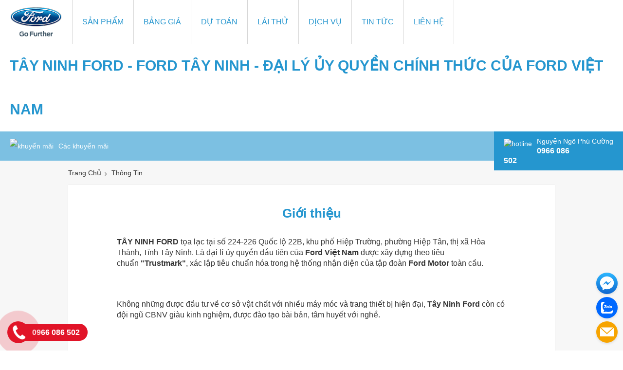

--- FILE ---
content_type: text/html; charset=UTF-8
request_url: https://ford-tayninh.com/gioi-thieu
body_size: 46337
content:
<!DOCTYPE html>
<html lang="vi">
	<head>
		<meta charset="UTF-8">
		<title>Giới thiệu</title>
		<meta name="description" content="GIỚI THIỆU TÂY NINH FORD - ĐẠI LÝ ỦY QUYỀN CỦA FORD VIỆT NAM THEO TIÊU CHUẨN "TRUSTMARK" NHẬN DIỆN CỦA TẬP ĐOÀN FORD MOTOR TOÀN CẦU">
		<link rel="canonical" href="https://ford-tayninh.com/gioi-thieu">
		<meta content="INDEX,FOLLOW" name="robots" />
		<meta name="viewport" content="width=device-width" />
		<meta http-equiv="audience" content="General" />
		<meta name="resource-type" content="Document" />
		<meta name="distribution" content="Global" />
		<meta name="RATING" content="GENERAL">
		<meta property="fb:app_id" content="1100350723372113">
		<meta property="og:type" content="website">
		<meta property="og:locale" content="vi_VN">
		<meta property="og:url" content="https://ford-tayninh.com/gioi-thieu">
		<meta property="og:title" content="Giới thiệu">
		<meta property="og:description" content="GIỚI THIỆU TÂY NINH FORD - ĐẠI LÝ ỦY QUYỀN CỦA FORD VIỆT NAM THEO TIÊU CHUẨN "TRUSTMARK" NHẬN DIỆN CỦA TẬP ĐOÀN FORD MOTOR TOÀN CẦU">
		<meta property="og:image" content="https://ford-tayninh.com/domains/ford-tayninh.com/files/dai_ly_ford_tay_ninh.jpg">
		<meta property="og:site_name" content="T&acirc;y Ninh Ford - Ford T&acirc;y Ninh - Đại l&yacute; ủy quyền ch&iacute;nh thức của Ford Việt Nam" />
		<meta name="twitter:card" content="summary_large_image" />
		<meta name="twitter:description" content="GIỚI THIỆU TÂY NINH FORD - ĐẠI LÝ ỦY QUYỀN CỦA FORD VIỆT NAM THEO TIÊU CHUẨN "TRUSTMARK" NHẬN DIỆN CỦA TẬP ĐOÀN FORD MOTOR TOÀN CẦU" />
		<meta name="twitter:title" content="Giới thiệu" />
		<meta name="twitter:image" content="https://ford-tayninh.com/domains/ford-tayninh.com/files/dai_ly_ford_tay_ninh.jpg" />
		<meta name="twitter:site" content="@Oto360_LeGiaICT" />
		<meta name="twitter:creator" content="@Oto360_LeGiaICT" />
		<meta name="format-detection" content="telephone=no">
		<meta name="format-detection" content="email=no">
		<meta name="GENERATOR" content="Lê Gia ICT">
		<link href="/content/FORD/favicon.ico" rel="shortcut icon" type="image/x-icon">
		<script type="text/javascript">!function(a,b){"object"==typeof module&&"object"==typeof module.exports?module.exports=a.document?b(a,!0):function(a){if(!a.document)throw new Error("jQuery requires a window with a document");return b(a)}:b(a)}("undefined"!=typeof window?window:this,function(a,b){var c=[],d=c.slice,e=c.concat,f=c.push,g=c.indexOf,h={},i=h.toString,j=h.hasOwnProperty,k={},l="1.11.1",m=function(a,b){return new m.fn.init(a,b)},n=/^[\s\uFEFF\xA0]+|[\s\uFEFF\xA0]+$/g,o=/^-ms-/,p=/-([\da-z])/gi,q=function(a,b){return b.toUpperCase()};m.fn=m.prototype={jquery:l,constructor:m,selector:"",length:0,toArray:function(){return d.call(this)},get:function(a){return null!=a?0>a?this[a+this.length]:this[a]:d.call(this)},pushStack:function(a){var b=m.merge(this.constructor(),a);return b.prevObject=this,b.context=this.context,b},each:function(a,b){return m.each(this,a,b)},map:function(a){return this.pushStack(m.map(this,function(b,c){return a.call(b,c,b)}))},slice:function(){return this.pushStack(d.apply(this,arguments))},first:function(){return this.eq(0)},last:function(){return this.eq(-1)},eq:function(a){var b=this.length,c=+a+(0>a?b:0);return this.pushStack(c>=0&&b>c?[this[c]]:[])},end:function(){return this.prevObject||this.constructor(null)},push:f,sort:c.sort,splice:c.splice},m.extend=m.fn.extend=function(){var a,b,c,d,e,f,g=arguments[0]||{},h=1,i=arguments.length,j=!1;for("boolean"==typeof g&&(j=g,g=arguments[h]||{},h++),"object"==typeof g||m.isFunction(g)||(g={}),h===i&&(g=this,h--);i>h;h++)if(null!=(e=arguments[h]))for(d in e)a=g[d],c=e[d],g!==c&&(j&&c&&(m.isPlainObject(c)||(b=m.isArray(c)))?(b?(b=!1,f=a&&m.isArray(a)?a:[]):f=a&&m.isPlainObject(a)?a:{},g[d]=m.extend(j,f,c)):void 0!==c&&(g[d]=c));return g},m.extend({expando:"jQuery"+(l+Math.random()).replace(/\D/g,""),isReady:!0,error:function(a){throw new Error(a)},noop:function(){},isFunction:function(a){return"function"===m.type(a)},isArray:Array.isArray||function(a){return"array"===m.type(a)},isWindow:function(a){return null!=a&&a==a.window},isNumeric:function(a){return!m.isArray(a)&&a-parseFloat(a)>=0},isEmptyObject:function(a){var b;for(b in a)return!1;return!0},isPlainObject:function(a){var b;if(!a||"object"!==m.type(a)||a.nodeType||m.isWindow(a))return!1;try{if(a.constructor&&!j.call(a,"constructor")&&!j.call(a.constructor.prototype,"isPrototypeOf"))return!1}catch(c){return!1}if(k.ownLast)for(b in a)return j.call(a,b);for(b in a);return void 0===b||j.call(a,b)},type:function(a){return null==a?a+"":"object"==typeof a||"function"==typeof a?h[i.call(a)]||"object":typeof a},globalEval:function(b){b&&m.trim(b)&&(a.execScript||function(b){a.eval.call(a,b)})(b)},camelCase:function(a){return a.replace(o,"ms-").replace(p,q)},nodeName:function(a,b){return a.nodeName&&a.nodeName.toLowerCase()===b.toLowerCase()},each:function(a,b,c){var d,e=0,f=a.length,g=r(a);if(c){if(g){for(;f>e;e++)if(d=b.apply(a[e],c),d===!1)break}else for(e in a)if(d=b.apply(a[e],c),d===!1)break}else if(g){for(;f>e;e++)if(d=b.call(a[e],e,a[e]),d===!1)break}else for(e in a)if(d=b.call(a[e],e,a[e]),d===!1)break;return a},trim:function(a){return null==a?"":(a+"").replace(n,"")},makeArray:function(a,b){var c=b||[];return null!=a&&(r(Object(a))?m.merge(c,"string"==typeof a?[a]:a):f.call(c,a)),c},inArray:function(a,b,c){var d;if(b){if(g)return g.call(b,a,c);for(d=b.length,c=c?0>c?Math.max(0,d+c):c:0;d>c;c++)if(c in b&&b[c]===a)return c}return-1},merge:function(a,b){var c=+b.length,d=0,e=a.length;while(c>d)a[e++]=b[d++];if(c!==c)while(void 0!==b[d])a[e++]=b[d++];return a.length=e,a},grep:function(a,b,c){for(var d,e=[],f=0,g=a.length,h=!c;g>f;f++)d=!b(a[f],f),d!==h&&e.push(a[f]);return e},map:function(a,b,c){var d,f=0,g=a.length,h=r(a),i=[];if(h)for(;g>f;f++)d=b(a[f],f,c),null!=d&&i.push(d);else for(f in a)d=b(a[f],f,c),null!=d&&i.push(d);return e.apply([],i)},guid:1,proxy:function(a,b){var c,e,f;return"string"==typeof b&&(f=a[b],b=a,a=f),m.isFunction(a)?(c=d.call(arguments,2),e=function(){return a.apply(b||this,c.concat(d.call(arguments)))},e.guid=a.guid=a.guid||m.guid++,e):void 0},now:function(){return+new Date},support:k}),m.each("Boolean Number String Function Array Date RegExp Object Error".split(" "),function(a,b){h["[object "+b+"]"]=b.toLowerCase()});function r(a){var b=a.length,c=m.type(a);return"function"===c||m.isWindow(a)?!1:1===a.nodeType&&b?!0:"array"===c||0===b||"number"==typeof b&&b>0&&b-1 in a}var s=function(a){var b,c,d,e,f,g,h,i,j,k,l,m,n,o,p,q,r,s,t,u="sizzle"+-new Date,v=a.document,w=0,x=0,y=gb(),z=gb(),A=gb(),B=function(a,b){return a===b&&(l=!0),0},C="undefined",D=1<<31,E={}.hasOwnProperty,F=[],G=F.pop,H=F.push,I=F.push,J=F.slice,K=F.indexOf||function(a){for(var b=0,c=this.length;c>b;b++)if(this[b]===a)return b;return-1},L="checked|selected|async|autofocus|autoplay|controls|defer|disabled|hidden|ismap|loop|multiple|open|readonly|required|scoped",M="[\\x20\\t\\r\\n\\f]",N="(?:\\\\.|[\\w-]|[^\\x00-\\xa0])+",O=N.replace("w","w#"),P="\\["+M+"*("+N+")(?:"+M+"*([*^$|!~]?=)"+M+"*(?:'((?:\\\\.|[^\\\\'])*)'|\"((?:\\\\.|[^\\\\\"])*)\"|("+O+"))|)"+M+"*\\]",Q=":("+N+")(?:\\((('((?:\\\\.|[^\\\\'])*)'|\"((?:\\\\.|[^\\\\\"])*)\")|((?:\\\\.|[^\\\\()[\\]]|"+P+")*)|.*)\\)|)",R=new RegExp("^"+M+"+|((?:^|[^\\\\])(?:\\\\.)*)"+M+"+$","g"),S=new RegExp("^"+M+"*,"+M+"*"),T=new RegExp("^"+M+"*([>+~]|"+M+")"+M+"*"),U=new RegExp("="+M+"*([^\\]'\"]*?)"+M+"*\\]","g"),V=new RegExp(Q),W=new RegExp("^"+O+"$"),X={ID:new RegExp("^#("+N+")"),CLASS:new RegExp("^\\.("+N+")"),TAG:new RegExp("^("+N.replace("w","w*")+")"),ATTR:new RegExp("^"+P),PSEUDO:new RegExp("^"+Q),CHILD:new RegExp("^:(only|first|last|nth|nth-last)-(child|of-type)(?:\\("+M+"*(even|odd|(([+-]|)(\\d*)n|)"+M+"*(?:([+-]|)"+M+"*(\\d+)|))"+M+"*\\)|)","i"),bool:new RegExp("^(?:"+L+")$","i"),needsContext:new RegExp("^"+M+"*[>+~]|:(even|odd|eq|gt|lt|nth|first|last)(?:\\("+M+"*((?:-\\d)?\\d*)"+M+"*\\)|)(?=[^-]|$)","i")},Y=/^(?:input|select|textarea|button)$/i,Z=/^h\d$/i,$=/^[^{]+\{\s*\[native \w/,_=/^(?:#([\w-]+)|(\w+)|\.([\w-]+))$/,ab=/[+~]/,bb=/'|\\/g,cb=new RegExp("\\\\([\\da-f]{1,6}"+M+"?|("+M+")|.)","ig"),db=function(a,b,c){var d="0x"+b-65536;return d!==d||c?b:0>d?String.fromCharCode(d+65536):String.fromCharCode(d>>10|55296,1023&d|56320)};try{I.apply(F=J.call(v.childNodes),v.childNodes),F[v.childNodes.length].nodeType}catch(eb){I={apply:F.length?function(a,b){H.apply(a,J.call(b))}:function(a,b){var c=a.length,d=0;while(a[c++]=b[d++]);a.length=c-1}}}function fb(a,b,d,e){var f,h,j,k,l,o,r,s,w,x;if((b?b.ownerDocument||b:v)!==n&&m(b),b=b||n,d=d||[],!a||"string"!=typeof a)return d;if(1!==(k=b.nodeType)&&9!==k)return[];if(p&&!e){if(f=_.exec(a))if(j=f[1]){if(9===k){if(h=b.getElementById(j),!h||!h.parentNode)return d;if(h.id===j)return d.push(h),d}else if(b.ownerDocument&&(h=b.ownerDocument.getElementById(j))&&t(b,h)&&h.id===j)return d.push(h),d}else{if(f[2])return I.apply(d,b.getElementsByTagName(a)),d;if((j=f[3])&&c.getElementsByClassName&&b.getElementsByClassName)return I.apply(d,b.getElementsByClassName(j)),d}if(c.qsa&&(!q||!q.test(a))){if(s=r=u,w=b,x=9===k&&a,1===k&&"object"!==b.nodeName.toLowerCase()){o=g(a),(r=b.getAttribute("id"))?s=r.replace(bb,"\\$&"):b.setAttribute("id",s),s="[id='"+s+"'] ",l=o.length;while(l--)o[l]=s+qb(o[l]);w=ab.test(a)&&ob(b.parentNode)||b,x=o.join(",")}if(x)try{return I.apply(d,w.querySelectorAll(x)),d}catch(y){}finally{r||b.removeAttribute("id")}}}return i(a.replace(R,"$1"),b,d,e)}function gb(){var a=[];function b(c,e){return a.push(c+" ")>d.cacheLength&&delete b[a.shift()],b[c+" "]=e}return b}function hb(a){return a[u]=!0,a}function ib(a){var b=n.createElement("div");try{return!!a(b)}catch(c){return!1}finally{b.parentNode&&b.parentNode.removeChild(b),b=null}}function jb(a,b){var c=a.split("|"),e=a.length;while(e--)d.attrHandle[c[e]]=b}function kb(a,b){var c=b&&a,d=c&&1===a.nodeType&&1===b.nodeType&&(~b.sourceIndex||D)-(~a.sourceIndex||D);if(d)return d;if(c)while(c=c.nextSibling)if(c===b)return-1;return a?1:-1}function lb(a){return function(b){var c=b.nodeName.toLowerCase();return"input"===c&&b.type===a}}function mb(a){return function(b){var c=b.nodeName.toLowerCase();return("input"===c||"button"===c)&&b.type===a}}function nb(a){return hb(function(b){return b=+b,hb(function(c,d){var e,f=a([],c.length,b),g=f.length;while(g--)c[e=f[g]]&&(c[e]=!(d[e]=c[e]))})})}function ob(a){return a&&typeof a.getElementsByTagName!==C&&a}c=fb.support={},f=fb.isXML=function(a){var b=a&&(a.ownerDocument||a).documentElement;return b?"HTML"!==b.nodeName:!1},m=fb.setDocument=function(a){var b,e=a?a.ownerDocument||a:v,g=e.defaultView;return e!==n&&9===e.nodeType&&e.documentElement?(n=e,o=e.documentElement,p=!f(e),g&&g!==g.top&&(g.addEventListener?g.addEventListener("unload",function(){m()},!1):g.attachEvent&&g.attachEvent("onunload",function(){m()})),c.attributes=ib(function(a){return a.className="i",!a.getAttribute("className")}),c.getElementsByTagName=ib(function(a){return a.appendChild(e.createComment("")),!a.getElementsByTagName("*").length}),c.getElementsByClassName=$.test(e.getElementsByClassName)&&ib(function(a){return a.innerHTML="<div class='a'></div><div class='a i'></div>",a.firstChild.className="i",2===a.getElementsByClassName("i").length}),c.getById=ib(function(a){return o.appendChild(a).id=u,!e.getElementsByName||!e.getElementsByName(u).length}),c.getById?(d.find.ID=function(a,b){if(typeof b.getElementById!==C&&p){var c=b.getElementById(a);return c&&c.parentNode?[c]:[]}},d.filter.ID=function(a){var b=a.replace(cb,db);return function(a){return a.getAttribute("id")===b}}):(delete d.find.ID,d.filter.ID=function(a){var b=a.replace(cb,db);return function(a){var c=typeof a.getAttributeNode!==C&&a.getAttributeNode("id");return c&&c.value===b}}),d.find.TAG=c.getElementsByTagName?function(a,b){return typeof b.getElementsByTagName!==C?b.getElementsByTagName(a):void 0}:function(a,b){var c,d=[],e=0,f=b.getElementsByTagName(a);if("*"===a){while(c=f[e++])1===c.nodeType&&d.push(c);return d}return f},d.find.CLASS=c.getElementsByClassName&&function(a,b){return typeof b.getElementsByClassName!==C&&p?b.getElementsByClassName(a):void 0},r=[],q=[],(c.qsa=$.test(e.querySelectorAll))&&(ib(function(a){a.innerHTML="<select msallowclip=''><option selected=''></option></select>",a.querySelectorAll("[msallowclip^='']").length&&q.push("[*^$]="+M+"*(?:''|\"\")"),a.querySelectorAll("[selected]").length||q.push("\\["+M+"*(?:value|"+L+")"),a.querySelectorAll(":checked").length||q.push(":checked")}),ib(function(a){var b=e.createElement("input");b.setAttribute("type","hidden"),a.appendChild(b).setAttribute("name","D"),a.querySelectorAll("[name=d]").length&&q.push("name"+M+"*[*^$|!~]?="),a.querySelectorAll(":enabled").length||q.push(":enabled",":disabled"),a.querySelectorAll("*,:x"),q.push(",.*:")})),(c.matchesSelector=$.test(s=o.matches||o.webkitMatchesSelector||o.mozMatchesSelector||o.oMatchesSelector||o.msMatchesSelector))&&ib(function(a){c.disconnectedMatch=s.call(a,"div"),s.call(a,"[s!='']:x"),r.push("!=",Q)}),q=q.length&&new RegExp(q.join("|")),r=r.length&&new RegExp(r.join("|")),b=$.test(o.compareDocumentPosition),t=b||$.test(o.contains)?function(a,b){var c=9===a.nodeType?a.documentElement:a,d=b&&b.parentNode;return a===d||!(!d||1!==d.nodeType||!(c.contains?c.contains(d):a.compareDocumentPosition&&16&a.compareDocumentPosition(d)))}:function(a,b){if(b)while(b=b.parentNode)if(b===a)return!0;return!1},B=b?function(a,b){if(a===b)return l=!0,0;var d=!a.compareDocumentPosition-!b.compareDocumentPosition;return d?d:(d=(a.ownerDocument||a)===(b.ownerDocument||b)?a.compareDocumentPosition(b):1,1&d||!c.sortDetached&&b.compareDocumentPosition(a)===d?a===e||a.ownerDocument===v&&t(v,a)?-1:b===e||b.ownerDocument===v&&t(v,b)?1:k?K.call(k,a)-K.call(k,b):0:4&d?-1:1)}:function(a,b){if(a===b)return l=!0,0;var c,d=0,f=a.parentNode,g=b.parentNode,h=[a],i=[b];if(!f||!g)return a===e?-1:b===e?1:f?-1:g?1:k?K.call(k,a)-K.call(k,b):0;if(f===g)return kb(a,b);c=a;while(c=c.parentNode)h.unshift(c);c=b;while(c=c.parentNode)i.unshift(c);while(h[d]===i[d])d++;return d?kb(h[d],i[d]):h[d]===v?-1:i[d]===v?1:0},e):n},fb.matches=function(a,b){return fb(a,null,null,b)},fb.matchesSelector=function(a,b){if((a.ownerDocument||a)!==n&&m(a),b=b.replace(U,"='$1']"),!(!c.matchesSelector||!p||r&&r.test(b)||q&&q.test(b)))try{var d=s.call(a,b);if(d||c.disconnectedMatch||a.document&&11!==a.document.nodeType)return d}catch(e){}return fb(b,n,null,[a]).length>0},fb.contains=function(a,b){return(a.ownerDocument||a)!==n&&m(a),t(a,b)},fb.attr=function(a,b){(a.ownerDocument||a)!==n&&m(a);var e=d.attrHandle[b.toLowerCase()],f=e&&E.call(d.attrHandle,b.toLowerCase())?e(a,b,!p):void 0;return void 0!==f?f:c.attributes||!p?a.getAttribute(b):(f=a.getAttributeNode(b))&&f.specified?f.value:null},fb.error=function(a){throw new Error("Syntax error, unrecognized expression: "+a)},fb.uniqueSort=function(a){var b,d=[],e=0,f=0;if(l=!c.detectDuplicates,k=!c.sortStable&&a.slice(0),a.sort(B),l){while(b=a[f++])b===a[f]&&(e=d.push(f));while(e--)a.splice(d[e],1)}return k=null,a},e=fb.getText=function(a){var b,c="",d=0,f=a.nodeType;if(f){if(1===f||9===f||11===f){if("string"==typeof a.textContent)return a.textContent;for(a=a.firstChild;a;a=a.nextSibling)c+=e(a)}else if(3===f||4===f)return a.nodeValue}else while(b=a[d++])c+=e(b);return c},d=fb.selectors={cacheLength:50,createPseudo:hb,match:X,attrHandle:{},find:{},relative:{">":{dir:"parentNode",first:!0}," ":{dir:"parentNode"},"+":{dir:"previousSibling",first:!0},"~":{dir:"previousSibling"}},preFilter:{ATTR:function(a){return a[1]=a[1].replace(cb,db),a[3]=(a[3]||a[4]||a[5]||"").replace(cb,db),"~="===a[2]&&(a[3]=" "+a[3]+" "),a.slice(0,4)},CHILD:function(a){return a[1]=a[1].toLowerCase(),"nth"===a[1].slice(0,3)?(a[3]||fb.error(a[0]),a[4]=+(a[4]?a[5]+(a[6]||1):2*("even"===a[3]||"odd"===a[3])),a[5]=+(a[7]+a[8]||"odd"===a[3])):a[3]&&fb.error(a[0]),a},PSEUDO:function(a){var b,c=!a[6]&&a[2];return X.CHILD.test(a[0])?null:(a[3]?a[2]=a[4]||a[5]||"":c&&V.test(c)&&(b=g(c,!0))&&(b=c.indexOf(")",c.length-b)-c.length)&&(a[0]=a[0].slice(0,b),a[2]=c.slice(0,b)),a.slice(0,3))}},filter:{TAG:function(a){var b=a.replace(cb,db).toLowerCase();return"*"===a?function(){return!0}:function(a){return a.nodeName&&a.nodeName.toLowerCase()===b}},CLASS:function(a){var b=y[a+" "];return b||(b=new RegExp("(^|"+M+")"+a+"("+M+"|$)"))&&y(a,function(a){return b.test("string"==typeof a.className&&a.className||typeof a.getAttribute!==C&&a.getAttribute("class")||"")})},ATTR:function(a,b,c){return function(d){var e=fb.attr(d,a);return null==e?"!="===b:b?(e+="","="===b?e===c:"!="===b?e!==c:"^="===b?c&&0===e.indexOf(c):"*="===b?c&&e.indexOf(c)>-1:"$="===b?c&&e.slice(-c.length)===c:"~="===b?(" "+e+" ").indexOf(c)>-1:"|="===b?e===c||e.slice(0,c.length+1)===c+"-":!1):!0}},CHILD:function(a,b,c,d,e){var f="nth"!==a.slice(0,3),g="last"!==a.slice(-4),h="of-type"===b;return 1===d&&0===e?function(a){return!!a.parentNode}:function(b,c,i){var j,k,l,m,n,o,p=f!==g?"nextSibling":"previousSibling",q=b.parentNode,r=h&&b.nodeName.toLowerCase(),s=!i&&!h;if(q){if(f){while(p){l=b;while(l=l[p])if(h?l.nodeName.toLowerCase()===r:1===l.nodeType)return!1;o=p="only"===a&&!o&&"nextSibling"}return!0}if(o=[g?q.firstChild:q.lastChild],g&&s){k=q[u]||(q[u]={}),j=k[a]||[],n=j[0]===w&&j[1],m=j[0]===w&&j[2],l=n&&q.childNodes[n];while(l=++n&&l&&l[p]||(m=n=0)||o.pop())if(1===l.nodeType&&++m&&l===b){k[a]=[w,n,m];break}}else if(s&&(j=(b[u]||(b[u]={}))[a])&&j[0]===w)m=j[1];else while(l=++n&&l&&l[p]||(m=n=0)||o.pop())if((h?l.nodeName.toLowerCase()===r:1===l.nodeType)&&++m&&(s&&((l[u]||(l[u]={}))[a]=[w,m]),l===b))break;return m-=e,m===d||m%d===0&&m/d>=0}}},PSEUDO:function(a,b){var c,e=d.pseudos[a]||d.setFilters[a.toLowerCase()]||fb.error("unsupported pseudo: "+a);return e[u]?e(b):e.length>1?(c=[a,a,"",b],d.setFilters.hasOwnProperty(a.toLowerCase())?hb(function(a,c){var d,f=e(a,b),g=f.length;while(g--)d=K.call(a,f[g]),a[d]=!(c[d]=f[g])}):function(a){return e(a,0,c)}):e}},pseudos:{not:hb(function(a){var b=[],c=[],d=h(a.replace(R,"$1"));return d[u]?hb(function(a,b,c,e){var f,g=d(a,null,e,[]),h=a.length;while(h--)(f=g[h])&&(a[h]=!(b[h]=f))}):function(a,e,f){return b[0]=a,d(b,null,f,c),!c.pop()}}),has:hb(function(a){return function(b){return fb(a,b).length>0}}),contains:hb(function(a){return function(b){return(b.textContent||b.innerText||e(b)).indexOf(a)>-1}}),lang:hb(function(a){return W.test(a||"")||fb.error("unsupported lang: "+a),a=a.replace(cb,db).toLowerCase(),function(b){var c;do if(c=p?b.lang:b.getAttribute("xml:lang")||b.getAttribute("lang"))return c=c.toLowerCase(),c===a||0===c.indexOf(a+"-");while((b=b.parentNode)&&1===b.nodeType);return!1}}),target:function(b){var c=a.location&&a.location.hash;return c&&c.slice(1)===b.id},root:function(a){return a===o},focus:function(a){return a===n.activeElement&&(!n.hasFocus||n.hasFocus())&&!!(a.type||a.href||~a.tabIndex)},enabled:function(a){return a.disabled===!1},disabled:function(a){return a.disabled===!0},checked:function(a){var b=a.nodeName.toLowerCase();return"input"===b&&!!a.checked||"option"===b&&!!a.selected},selected:function(a){return a.parentNode&&a.parentNode.selectedIndex,a.selected===!0},empty:function(a){for(a=a.firstChild;a;a=a.nextSibling)if(a.nodeType<6)return!1;return!0},parent:function(a){return!d.pseudos.empty(a)},header:function(a){return Z.test(a.nodeName)},input:function(a){return Y.test(a.nodeName)},button:function(a){var b=a.nodeName.toLowerCase();return"input"===b&&"button"===a.type||"button"===b},text:function(a){var b;return"input"===a.nodeName.toLowerCase()&&"text"===a.type&&(null==(b=a.getAttribute("type"))||"text"===b.toLowerCase())},first:nb(function(){return[0]}),last:nb(function(a,b){return[b-1]}),eq:nb(function(a,b,c){return[0>c?c+b:c]}),even:nb(function(a,b){for(var c=0;b>c;c+=2)a.push(c);return a}),odd:nb(function(a,b){for(var c=1;b>c;c+=2)a.push(c);return a}),lt:nb(function(a,b,c){for(var d=0>c?c+b:c;--d>=0;)a.push(d);return a}),gt:nb(function(a,b,c){for(var d=0>c?c+b:c;++d<b;)a.push(d);return a})}},d.pseudos.nth=d.pseudos.eq;for(b in{radio:!0,checkbox:!0,file:!0,password:!0,image:!0})d.pseudos[b]=lb(b);for(b in{submit:!0,reset:!0})d.pseudos[b]=mb(b);function pb(){}pb.prototype=d.filters=d.pseudos,d.setFilters=new pb,g=fb.tokenize=function(a,b){var c,e,f,g,h,i,j,k=z[a+" "];if(k)return b?0:k.slice(0);h=a,i=[],j=d.preFilter;while(h){(!c||(e=S.exec(h)))&&(e&&(h=h.slice(e[0].length)||h),i.push(f=[])),c=!1,(e=T.exec(h))&&(c=e.shift(),f.push({value:c,type:e[0].replace(R," ")}),h=h.slice(c.length));for(g in d.filter)!(e=X[g].exec(h))||j[g]&&!(e=j[g](e))||(c=e.shift(),f.push({value:c,type:g,matches:e}),h=h.slice(c.length));if(!c)break}return b?h.length:h?fb.error(a):z(a,i).slice(0)};function qb(a){for(var b=0,c=a.length,d="";c>b;b++)d+=a[b].value;return d}function rb(a,b,c){var d=b.dir,e=c&&"parentNode"===d,f=x++;return b.first?function(b,c,f){while(b=b[d])if(1===b.nodeType||e)return a(b,c,f)}:function(b,c,g){var h,i,j=[w,f];if(g){while(b=b[d])if((1===b.nodeType||e)&&a(b,c,g))return!0}else while(b=b[d])if(1===b.nodeType||e){if(i=b[u]||(b[u]={}),(h=i[d])&&h[0]===w&&h[1]===f)return j[2]=h[2];if(i[d]=j,j[2]=a(b,c,g))return!0}}}function sb(a){return a.length>1?function(b,c,d){var e=a.length;while(e--)if(!a[e](b,c,d))return!1;return!0}:a[0]}function tb(a,b,c){for(var d=0,e=b.length;e>d;d++)fb(a,b[d],c);return c}function ub(a,b,c,d,e){for(var f,g=[],h=0,i=a.length,j=null!=b;i>h;h++)(f=a[h])&&(!c||c(f,d,e))&&(g.push(f),j&&b.push(h));return g}function vb(a,b,c,d,e,f){return d&&!d[u]&&(d=vb(d)),e&&!e[u]&&(e=vb(e,f)),hb(function(f,g,h,i){var j,k,l,m=[],n=[],o=g.length,p=f||tb(b||"*",h.nodeType?[h]:h,[]),q=!a||!f&&b?p:ub(p,m,a,h,i),r=c?e||(f?a:o||d)?[]:g:q;if(c&&c(q,r,h,i),d){j=ub(r,n),d(j,[],h,i),k=j.length;while(k--)(l=j[k])&&(r[n[k]]=!(q[n[k]]=l))}if(f){if(e||a){if(e){j=[],k=r.length;while(k--)(l=r[k])&&j.push(q[k]=l);e(null,r=[],j,i)}k=r.length;while(k--)(l=r[k])&&(j=e?K.call(f,l):m[k])>-1&&(f[j]=!(g[j]=l))}}else r=ub(r===g?r.splice(o,r.length):r),e?e(null,g,r,i):I.apply(g,r)})}function wb(a){for(var b,c,e,f=a.length,g=d.relative[a[0].type],h=g||d.relative[" "],i=g?1:0,k=rb(function(a){return a===b},h,!0),l=rb(function(a){return K.call(b,a)>-1},h,!0),m=[function(a,c,d){return!g&&(d||c!==j)||((b=c).nodeType?k(a,c,d):l(a,c,d))}];f>i;i++)if(c=d.relative[a[i].type])m=[rb(sb(m),c)];else{if(c=d.filter[a[i].type].apply(null,a[i].matches),c[u]){for(e=++i;f>e;e++)if(d.relative[a[e].type])break;return vb(i>1&&sb(m),i>1&&qb(a.slice(0,i-1).concat({value:" "===a[i-2].type?"*":""})).replace(R,"$1"),c,e>i&&wb(a.slice(i,e)),f>e&&wb(a=a.slice(e)),f>e&&qb(a))}m.push(c)}return sb(m)}function xb(a,b){var c=b.length>0,e=a.length>0,f=function(f,g,h,i,k){var l,m,o,p=0,q="0",r=f&&[],s=[],t=j,u=f||e&&d.find.TAG("*",k),v=w+=null==t?1:Math.random()||.1,x=u.length;for(k&&(j=g!==n&&g);q!==x&&null!=(l=u[q]);q++){if(e&&l){m=0;while(o=a[m++])if(o(l,g,h)){i.push(l);break}k&&(w=v)}c&&((l=!o&&l)&&p--,f&&r.push(l))}if(p+=q,c&&q!==p){m=0;while(o=b[m++])o(r,s,g,h);if(f){if(p>0)while(q--)r[q]||s[q]||(s[q]=G.call(i));s=ub(s)}I.apply(i,s),k&&!f&&s.length>0&&p+b.length>1&&fb.uniqueSort(i)}return k&&(w=v,j=t),r};return c?hb(f):f}return h=fb.compile=function(a,b){var c,d=[],e=[],f=A[a+" "];if(!f){b||(b=g(a)),c=b.length;while(c--)f=wb(b[c]),f[u]?d.push(f):e.push(f);f=A(a,xb(e,d)),f.selector=a}return f},i=fb.select=function(a,b,e,f){var i,j,k,l,m,n="function"==typeof a&&a,o=!f&&g(a=n.selector||a);if(e=e||[],1===o.length){if(j=o[0]=o[0].slice(0),j.length>2&&"ID"===(k=j[0]).type&&c.getById&&9===b.nodeType&&p&&d.relative[j[1].type]){if(b=(d.find.ID(k.matches[0].replace(cb,db),b)||[])[0],!b)return e;n&&(b=b.parentNode),a=a.slice(j.shift().value.length)}i=X.needsContext.test(a)?0:j.length;while(i--){if(k=j[i],d.relative[l=k.type])break;if((m=d.find[l])&&(f=m(k.matches[0].replace(cb,db),ab.test(j[0].type)&&ob(b.parentNode)||b))){if(j.splice(i,1),a=f.length&&qb(j),!a)return I.apply(e,f),e;break}}}return(n||h(a,o))(f,b,!p,e,ab.test(a)&&ob(b.parentNode)||b),e},c.sortStable=u.split("").sort(B).join("")===u,c.detectDuplicates=!!l,m(),c.sortDetached=ib(function(a){return 1&a.compareDocumentPosition(n.createElement("div"))}),ib(function(a){return a.innerHTML="<a href='#'></a>","#"===a.firstChild.getAttribute("href")})||jb("type|href|height|width",function(a,b,c){return c?void 0:a.getAttribute(b,"type"===b.toLowerCase()?1:2)}),c.attributes&&ib(function(a){return a.innerHTML="<input/>",a.firstChild.setAttribute("value",""),""===a.firstChild.getAttribute("value")})||jb("value",function(a,b,c){return c||"input"!==a.nodeName.toLowerCase()?void 0:a.defaultValue}),ib(function(a){return null==a.getAttribute("disabled")})||jb(L,function(a,b,c){var d;return c?void 0:a[b]===!0?b.toLowerCase():(d=a.getAttributeNode(b))&&d.specified?d.value:null}),fb}(a);m.find=s,m.expr=s.selectors,m.expr[":"]=m.expr.pseudos,m.unique=s.uniqueSort,m.text=s.getText,m.isXMLDoc=s.isXML,m.contains=s.contains;var t=m.expr.match.needsContext,u=/^<(\w+)\s*\/?>(?:<\/\1>|)$/,v=/^.[^:#\[\.,]*$/;function w(a,b,c){if(m.isFunction(b))return m.grep(a,function(a,d){return!!b.call(a,d,a)!==c});if(b.nodeType)return m.grep(a,function(a){return a===b!==c});if("string"==typeof b){if(v.test(b))return m.filter(b,a,c);b=m.filter(b,a)}return m.grep(a,function(a){return m.inArray(a,b)>=0!==c})}m.filter=function(a,b,c){var d=b[0];return c&&(a=":not("+a+")"),1===b.length&&1===d.nodeType?m.find.matchesSelector(d,a)?[d]:[]:m.find.matches(a,m.grep(b,function(a){return 1===a.nodeType}))},m.fn.extend({find:function(a){var b,c=[],d=this,e=d.length;if("string"!=typeof a)return this.pushStack(m(a).filter(function(){for(b=0;e>b;b++)if(m.contains(d[b],this))return!0}));for(b=0;e>b;b++)m.find(a,d[b],c);return c=this.pushStack(e>1?m.unique(c):c),c.selector=this.selector?this.selector+" "+a:a,c},filter:function(a){return this.pushStack(w(this,a||[],!1))},not:function(a){return this.pushStack(w(this,a||[],!0))},is:function(a){return!!w(this,"string"==typeof a&&t.test(a)?m(a):a||[],!1).length}});var x,y=a.document,z=/^(?:\s*(<[\w\W]+>)[^>]*|#([\w-]*))$/,A=m.fn.init=function(a,b){var c,d;if(!a)return this;if("string"==typeof a){if(c="<"===a.charAt(0)&&">"===a.charAt(a.length-1)&&a.length>=3?[null,a,null]:z.exec(a),!c||!c[1]&&b)return!b||b.jquery?(b||x).find(a):this.constructor(b).find(a);if(c[1]){if(b=b instanceof m?b[0]:b,m.merge(this,m.parseHTML(c[1],b&&b.nodeType?b.ownerDocument||b:y,!0)),u.test(c[1])&&m.isPlainObject(b))for(c in b)m.isFunction(this[c])?this[c](b[c]):this.attr(c,b[c]);return this}if(d=y.getElementById(c[2]),d&&d.parentNode){if(d.id!==c[2])return x.find(a);this.length=1,this[0]=d}return this.context=y,this.selector=a,this}return a.nodeType?(this.context=this[0]=a,this.length=1,this):m.isFunction(a)?"undefined"!=typeof x.ready?x.ready(a):a(m):(void 0!==a.selector&&(this.selector=a.selector,this.context=a.context),m.makeArray(a,this))};A.prototype=m.fn,x=m(y);var B=/^(?:parents|prev(?:Until|All))/,C={children:!0,contents:!0,next:!0,prev:!0};m.extend({dir:function(a,b,c){var d=[],e=a[b];while(e&&9!==e.nodeType&&(void 0===c||1!==e.nodeType||!m(e).is(c)))1===e.nodeType&&d.push(e),e=e[b];return d},sibling:function(a,b){for(var c=[];a;a=a.nextSibling)1===a.nodeType&&a!==b&&c.push(a);return c}}),m.fn.extend({has:function(a){var b,c=m(a,this),d=c.length;return this.filter(function(){for(b=0;d>b;b++)if(m.contains(this,c[b]))return!0})},closest:function(a,b){for(var c,d=0,e=this.length,f=[],g=t.test(a)||"string"!=typeof a?m(a,b||this.context):0;e>d;d++)for(c=this[d];c&&c!==b;c=c.parentNode)if(c.nodeType<11&&(g?g.index(c)>-1:1===c.nodeType&&m.find.matchesSelector(c,a))){f.push(c);break}return this.pushStack(f.length>1?m.unique(f):f)},index:function(a){return a?"string"==typeof a?m.inArray(this[0],m(a)):m.inArray(a.jquery?a[0]:a,this):this[0]&&this[0].parentNode?this.first().prevAll().length:-1},add:function(a,b){return this.pushStack(m.unique(m.merge(this.get(),m(a,b))))},addBack:function(a){return this.add(null==a?this.prevObject:this.prevObject.filter(a))}});function D(a,b){do a=a[b];while(a&&1!==a.nodeType);return a}m.each({parent:function(a){var b=a.parentNode;return b&&11!==b.nodeType?b:null},parents:function(a){return m.dir(a,"parentNode")},parentsUntil:function(a,b,c){return m.dir(a,"parentNode",c)},next:function(a){return D(a,"nextSibling")},prev:function(a){return D(a,"previousSibling")},nextAll:function(a){return m.dir(a,"nextSibling")},prevAll:function(a){return m.dir(a,"previousSibling")},nextUntil:function(a,b,c){return m.dir(a,"nextSibling",c)},prevUntil:function(a,b,c){return m.dir(a,"previousSibling",c)},siblings:function(a){return m.sibling((a.parentNode||{}).firstChild,a)},children:function(a){return m.sibling(a.firstChild)},contents:function(a){return m.nodeName(a,"iframe")?a.contentDocument||a.contentWindow.document:m.merge([],a.childNodes)}},function(a,b){m.fn[a]=function(c,d){var e=m.map(this,b,c);return"Until"!==a.slice(-5)&&(d=c),d&&"string"==typeof d&&(e=m.filter(d,e)),this.length>1&&(C[a]||(e=m.unique(e)),B.test(a)&&(e=e.reverse())),this.pushStack(e)}});var E=/\S+/g,F={};function G(a){var b=F[a]={};return m.each(a.match(E)||[],function(a,c){b[c]=!0}),b}m.Callbacks=function(a){a="string"==typeof a?F[a]||G(a):m.extend({},a);var b,c,d,e,f,g,h=[],i=!a.once&&[],j=function(l){for(c=a.memory&&l,d=!0,f=g||0,g=0,e=h.length,b=!0;h&&e>f;f++)if(h[f].apply(l[0],l[1])===!1&&a.stopOnFalse){c=!1;break}b=!1,h&&(i?i.length&&j(i.shift()):c?h=[]:k.disable())},k={add:function(){if(h){var d=h.length;!function f(b){m.each(b,function(b,c){var d=m.type(c);"function"===d?a.unique&&k.has(c)||h.push(c):c&&c.length&&"string"!==d&&f(c)})}(arguments),b?e=h.length:c&&(g=d,j(c))}return this},remove:function(){return h&&m.each(arguments,function(a,c){var d;while((d=m.inArray(c,h,d))>-1)h.splice(d,1),b&&(e>=d&&e--,f>=d&&f--)}),this},has:function(a){return a?m.inArray(a,h)>-1:!(!h||!h.length)},empty:function(){return h=[],e=0,this},disable:function(){return h=i=c=void 0,this},disabled:function(){return!h},lock:function(){return i=void 0,c||k.disable(),this},locked:function(){return!i},fireWith:function(a,c){return!h||d&&!i||(c=c||[],c=[a,c.slice?c.slice():c],b?i.push(c):j(c)),this},fire:function(){return k.fireWith(this,arguments),this},fired:function(){return!!d}};return k},m.extend({Deferred:function(a){var b=[["resolve","done",m.Callbacks("once memory"),"resolved"],["reject","fail",m.Callbacks("once memory"),"rejected"],["notify","progress",m.Callbacks("memory")]],c="pending",d={state:function(){return c},always:function(){return e.done(arguments).fail(arguments),this},then:function(){var a=arguments;return m.Deferred(function(c){m.each(b,function(b,f){var g=m.isFunction(a[b])&&a[b];e[f[1]](function(){var a=g&&g.apply(this,arguments);a&&m.isFunction(a.promise)?a.promise().done(c.resolve).fail(c.reject).progress(c.notify):c[f[0]+"With"](this===d?c.promise():this,g?[a]:arguments)})}),a=null}).promise()},promise:function(a){return null!=a?m.extend(a,d):d}},e={};return d.pipe=d.then,m.each(b,function(a,f){var g=f[2],h=f[3];d[f[1]]=g.add,h&&g.add(function(){c=h},b[1^a][2].disable,b[2][2].lock),e[f[0]]=function(){return e[f[0]+"With"](this===e?d:this,arguments),this},e[f[0]+"With"]=g.fireWith}),d.promise(e),a&&a.call(e,e),e},when:function(a){var b=0,c=d.call(arguments),e=c.length,f=1!==e||a&&m.isFunction(a.promise)?e:0,g=1===f?a:m.Deferred(),h=function(a,b,c){return function(e){b[a]=this,c[a]=arguments.length>1?d.call(arguments):e,c===i?g.notifyWith(b,c):--f||g.resolveWith(b,c)}},i,j,k;if(e>1)for(i=new Array(e),j=new Array(e),k=new Array(e);e>b;b++)c[b]&&m.isFunction(c[b].promise)?c[b].promise().done(h(b,k,c)).fail(g.reject).progress(h(b,j,i)):--f;return f||g.resolveWith(k,c),g.promise()}});var H;m.fn.ready=function(a){return m.ready.promise().done(a),this},m.extend({isReady:!1,readyWait:1,holdReady:function(a){a?m.readyWait++:m.ready(!0)},ready:function(a){if(a===!0?!--m.readyWait:!m.isReady){if(!y.body)return setTimeout(m.ready);m.isReady=!0,a!==!0&&--m.readyWait>0||(H.resolveWith(y,[m]),m.fn.triggerHandler&&(m(y).triggerHandler("ready"),m(y).off("ready")))}}});function I(){y.addEventListener?(y.removeEventListener("DOMContentLoaded",J,!1),a.removeEventListener("load",J,!1)):(y.detachEvent("onreadystatechange",J),a.detachEvent("onload",J))}function J(){(y.addEventListener||"load"===event.type||"complete"===y.readyState)&&(I(),m.ready())}m.ready.promise=function(b){if(!H)if(H=m.Deferred(),"complete"===y.readyState)setTimeout(m.ready);else if(y.addEventListener)y.addEventListener("DOMContentLoaded",J,!1),a.addEventListener("load",J,!1);else{y.attachEvent("onreadystatechange",J),a.attachEvent("onload",J);var c=!1;try{c=null==a.frameElement&&y.documentElement}catch(d){}c&&c.doScroll&&!function e(){if(!m.isReady){try{c.doScroll("left")}catch(a){return setTimeout(e,50)}I(),m.ready()}}()}return H.promise(b)};var K="undefined",L;for(L in m(k))break;k.ownLast="0"!==L,k.inlineBlockNeedsLayout=!1,m(function(){var a,b,c,d;c=y.getElementsByTagName("body")[0],c&&c.style&&(b=y.createElement("div"),d=y.createElement("div"),d.style.cssText="position:absolute;border:0;width:0;height:0;top:0;left:-9999px",c.appendChild(d).appendChild(b),typeof b.style.zoom!==K&&(b.style.cssText="display:inline;margin:0;border:0;padding:1px;width:1px;zoom:1",k.inlineBlockNeedsLayout=a=3===b.offsetWidth,a&&(c.style.zoom=1)),c.removeChild(d))}),function(){var a=y.createElement("div");if(null==k.deleteExpando){k.deleteExpando=!0;try{delete a.test}catch(b){k.deleteExpando=!1}}a=null}(),m.acceptData=function(a){var b=m.noData[(a.nodeName+" ").toLowerCase()],c=+a.nodeType||1;return 1!==c&&9!==c?!1:!b||b!==!0&&a.getAttribute("classid")===b};var M=/^(?:\{[\w\W]*\}|\[[\w\W]*\])$/,N=/([A-Z])/g;function O(a,b,c){if(void 0===c&&1===a.nodeType){var d="data-"+b.replace(N,"-$1").toLowerCase();if(c=a.getAttribute(d),"string"==typeof c){try{c="true"===c?!0:"false"===c?!1:"null"===c?null:+c+""===c?+c:M.test(c)?m.parseJSON(c):c}catch(e){}m.data(a,b,c)}else c=void 0}return c}function P(a){var b;for(b in a)if(("data"!==b||!m.isEmptyObject(a[b]))&&"toJSON"!==b)return!1;return!0}function Q(a,b,d,e){if(m.acceptData(a)){var f,g,h=m.expando,i=a.nodeType,j=i?m.cache:a,k=i?a[h]:a[h]&&h;
if(k&&j[k]&&(e||j[k].data)||void 0!==d||"string"!=typeof b)return k||(k=i?a[h]=c.pop()||m.guid++:h),j[k]||(j[k]=i?{}:{toJSON:m.noop}),("object"==typeof b||"function"==typeof b)&&(e?j[k]=m.extend(j[k],b):j[k].data=m.extend(j[k].data,b)),g=j[k],e||(g.data||(g.data={}),g=g.data),void 0!==d&&(g[m.camelCase(b)]=d),"string"==typeof b?(f=g[b],null==f&&(f=g[m.camelCase(b)])):f=g,f}}function R(a,b,c){if(m.acceptData(a)){var d,e,f=a.nodeType,g=f?m.cache:a,h=f?a[m.expando]:m.expando;if(g[h]){if(b&&(d=c?g[h]:g[h].data)){m.isArray(b)?b=b.concat(m.map(b,m.camelCase)):b in d?b=[b]:(b=m.camelCase(b),b=b in d?[b]:b.split(" ")),e=b.length;while(e--)delete d[b[e]];if(c?!P(d):!m.isEmptyObject(d))return}(c||(delete g[h].data,P(g[h])))&&(f?m.cleanData([a],!0):k.deleteExpando||g!=g.window?delete g[h]:g[h]=null)}}}m.extend({cache:{},noData:{"applet ":!0,"embed ":!0,"object ":"clsid:D27CDB6E-AE6D-11cf-96B8-444553540000"},hasData:function(a){return a=a.nodeType?m.cache[a[m.expando]]:a[m.expando],!!a&&!P(a)},data:function(a,b,c){return Q(a,b,c)},removeData:function(a,b){return R(a,b)},_data:function(a,b,c){return Q(a,b,c,!0)},_removeData:function(a,b){return R(a,b,!0)}}),m.fn.extend({data:function(a,b){var c,d,e,f=this[0],g=f&&f.attributes;if(void 0===a){if(this.length&&(e=m.data(f),1===f.nodeType&&!m._data(f,"parsedAttrs"))){c=g.length;while(c--)g[c]&&(d=g[c].name,0===d.indexOf("data-")&&(d=m.camelCase(d.slice(5)),O(f,d,e[d])));m._data(f,"parsedAttrs",!0)}return e}return"object"==typeof a?this.each(function(){m.data(this,a)}):arguments.length>1?this.each(function(){m.data(this,a,b)}):f?O(f,a,m.data(f,a)):void 0},removeData:function(a){return this.each(function(){m.removeData(this,a)})}}),m.extend({queue:function(a,b,c){var d;return a?(b=(b||"fx")+"queue",d=m._data(a,b),c&&(!d||m.isArray(c)?d=m._data(a,b,m.makeArray(c)):d.push(c)),d||[]):void 0},dequeue:function(a,b){b=b||"fx";var c=m.queue(a,b),d=c.length,e=c.shift(),f=m._queueHooks(a,b),g=function(){m.dequeue(a,b)};"inprogress"===e&&(e=c.shift(),d--),e&&("fx"===b&&c.unshift("inprogress"),delete f.stop,e.call(a,g,f)),!d&&f&&f.empty.fire()},_queueHooks:function(a,b){var c=b+"queueHooks";return m._data(a,c)||m._data(a,c,{empty:m.Callbacks("once memory").add(function(){m._removeData(a,b+"queue"),m._removeData(a,c)})})}}),m.fn.extend({queue:function(a,b){var c=2;return"string"!=typeof a&&(b=a,a="fx",c--),arguments.length<c?m.queue(this[0],a):void 0===b?this:this.each(function(){var c=m.queue(this,a,b);m._queueHooks(this,a),"fx"===a&&"inprogress"!==c[0]&&m.dequeue(this,a)})},dequeue:function(a){return this.each(function(){m.dequeue(this,a)})},clearQueue:function(a){return this.queue(a||"fx",[])},promise:function(a,b){var c,d=1,e=m.Deferred(),f=this,g=this.length,h=function(){--d||e.resolveWith(f,[f])};"string"!=typeof a&&(b=a,a=void 0),a=a||"fx";while(g--)c=m._data(f[g],a+"queueHooks"),c&&c.empty&&(d++,c.empty.add(h));return h(),e.promise(b)}});var S=/[+-]?(?:\d*\.|)\d+(?:[eE][+-]?\d+|)/.source,T=["Top","Right","Bottom","Left"],U=function(a,b){return a=b||a,"none"===m.css(a,"display")||!m.contains(a.ownerDocument,a)},V=m.access=function(a,b,c,d,e,f,g){var h=0,i=a.length,j=null==c;if("object"===m.type(c)){e=!0;for(h in c)m.access(a,b,h,c[h],!0,f,g)}else if(void 0!==d&&(e=!0,m.isFunction(d)||(g=!0),j&&(g?(b.call(a,d),b=null):(j=b,b=function(a,b,c){return j.call(m(a),c)})),b))for(;i>h;h++)b(a[h],c,g?d:d.call(a[h],h,b(a[h],c)));return e?a:j?b.call(a):i?b(a[0],c):f},W=/^(?:checkbox|radio)$/i;!function(){var a=y.createElement("input"),b=y.createElement("div"),c=y.createDocumentFragment();if(b.innerHTML="  <link/><table></table><a href='/a'>a</a><input type='checkbox'/>",k.leadingWhitespace=3===b.firstChild.nodeType,k.tbody=!b.getElementsByTagName("tbody").length,k.htmlSerialize=!!b.getElementsByTagName("link").length,k.html5Clone="<:nav></:nav>"!==y.createElement("nav").cloneNode(!0).outerHTML,a.type="checkbox",a.checked=!0,c.appendChild(a),k.appendChecked=a.checked,b.innerHTML="<textarea>x</textarea>",k.noCloneChecked=!!b.cloneNode(!0).lastChild.defaultValue,c.appendChild(b),b.innerHTML="<input type='radio' checked='checked' name='t'/>",k.checkClone=b.cloneNode(!0).cloneNode(!0).lastChild.checked,k.noCloneEvent=!0,b.attachEvent&&(b.attachEvent("onclick",function(){k.noCloneEvent=!1}),b.cloneNode(!0).click()),null==k.deleteExpando){k.deleteExpando=!0;try{delete b.test}catch(d){k.deleteExpando=!1}}}(),function(){var b,c,d=y.createElement("div");for(b in{submit:!0,change:!0,focusin:!0})c="on"+b,(k[b+"Bubbles"]=c in a)||(d.setAttribute(c,"t"),k[b+"Bubbles"]=d.attributes[c].expando===!1);d=null}();var X=/^(?:input|select|textarea)$/i,Y=/^key/,Z=/^(?:mouse|pointer|contextmenu)|click/,$=/^(?:focusinfocus|focusoutblur)$/,_=/^([^.]*)(?:\.(.+)|)$/;function ab(){return!0}function bb(){return!1}function cb(){try{return y.activeElement}catch(a){}}m.event={global:{},add:function(a,b,c,d,e){var f,g,h,i,j,k,l,n,o,p,q,r=m._data(a);if(r){c.handler&&(i=c,c=i.handler,e=i.selector),c.guid||(c.guid=m.guid++),(g=r.events)||(g=r.events={}),(k=r.handle)||(k=r.handle=function(a){return typeof m===K||a&&m.event.triggered===a.type?void 0:m.event.dispatch.apply(k.elem,arguments)},k.elem=a),b=(b||"").match(E)||[""],h=b.length;while(h--)f=_.exec(b[h])||[],o=q=f[1],p=(f[2]||"").split(".").sort(),o&&(j=m.event.special[o]||{},o=(e?j.delegateType:j.bindType)||o,j=m.event.special[o]||{},l=m.extend({type:o,origType:q,data:d,handler:c,guid:c.guid,selector:e,needsContext:e&&m.expr.match.needsContext.test(e),namespace:p.join(".")},i),(n=g[o])||(n=g[o]=[],n.delegateCount=0,j.setup&&j.setup.call(a,d,p,k)!==!1||(a.addEventListener?a.addEventListener(o,k,!1):a.attachEvent&&a.attachEvent("on"+o,k))),j.add&&(j.add.call(a,l),l.handler.guid||(l.handler.guid=c.guid)),e?n.splice(n.delegateCount++,0,l):n.push(l),m.event.global[o]=!0);a=null}},remove:function(a,b,c,d,e){var f,g,h,i,j,k,l,n,o,p,q,r=m.hasData(a)&&m._data(a);if(r&&(k=r.events)){b=(b||"").match(E)||[""],j=b.length;while(j--)if(h=_.exec(b[j])||[],o=q=h[1],p=(h[2]||"").split(".").sort(),o){l=m.event.special[o]||{},o=(d?l.delegateType:l.bindType)||o,n=k[o]||[],h=h[2]&&new RegExp("(^|\\.)"+p.join("\\.(?:.*\\.|)")+"(\\.|$)"),i=f=n.length;while(f--)g=n[f],!e&&q!==g.origType||c&&c.guid!==g.guid||h&&!h.test(g.namespace)||d&&d!==g.selector&&("**"!==d||!g.selector)||(n.splice(f,1),g.selector&&n.delegateCount--,l.remove&&l.remove.call(a,g));i&&!n.length&&(l.teardown&&l.teardown.call(a,p,r.handle)!==!1||m.removeEvent(a,o,r.handle),delete k[o])}else for(o in k)m.event.remove(a,o+b[j],c,d,!0);m.isEmptyObject(k)&&(delete r.handle,m._removeData(a,"events"))}},trigger:function(b,c,d,e){var f,g,h,i,k,l,n,o=[d||y],p=j.call(b,"type")?b.type:b,q=j.call(b,"namespace")?b.namespace.split("."):[];if(h=l=d=d||y,3!==d.nodeType&&8!==d.nodeType&&!$.test(p+m.event.triggered)&&(p.indexOf(".")>=0&&(q=p.split("."),p=q.shift(),q.sort()),g=p.indexOf(":")<0&&"on"+p,b=b[m.expando]?b:new m.Event(p,"object"==typeof b&&b),b.isTrigger=e?2:3,b.namespace=q.join("."),b.namespace_re=b.namespace?new RegExp("(^|\\.)"+q.join("\\.(?:.*\\.|)")+"(\\.|$)"):null,b.result=void 0,b.target||(b.target=d),c=null==c?[b]:m.makeArray(c,[b]),k=m.event.special[p]||{},e||!k.trigger||k.trigger.apply(d,c)!==!1)){if(!e&&!k.noBubble&&!m.isWindow(d)){for(i=k.delegateType||p,$.test(i+p)||(h=h.parentNode);h;h=h.parentNode)o.push(h),l=h;l===(d.ownerDocument||y)&&o.push(l.defaultView||l.parentWindow||a)}n=0;while((h=o[n++])&&!b.isPropagationStopped())b.type=n>1?i:k.bindType||p,f=(m._data(h,"events")||{})[b.type]&&m._data(h,"handle"),f&&f.apply(h,c),f=g&&h[g],f&&f.apply&&m.acceptData(h)&&(b.result=f.apply(h,c),b.result===!1&&b.preventDefault());if(b.type=p,!e&&!b.isDefaultPrevented()&&(!k._default||k._default.apply(o.pop(),c)===!1)&&m.acceptData(d)&&g&&d[p]&&!m.isWindow(d)){l=d[g],l&&(d[g]=null),m.event.triggered=p;try{d[p]()}catch(r){}m.event.triggered=void 0,l&&(d[g]=l)}return b.result}},dispatch:function(a){a=m.event.fix(a);var b,c,e,f,g,h=[],i=d.call(arguments),j=(m._data(this,"events")||{})[a.type]||[],k=m.event.special[a.type]||{};if(i[0]=a,a.delegateTarget=this,!k.preDispatch||k.preDispatch.call(this,a)!==!1){h=m.event.handlers.call(this,a,j),b=0;while((f=h[b++])&&!a.isPropagationStopped()){a.currentTarget=f.elem,g=0;while((e=f.handlers[g++])&&!a.isImmediatePropagationStopped())(!a.namespace_re||a.namespace_re.test(e.namespace))&&(a.handleObj=e,a.data=e.data,c=((m.event.special[e.origType]||{}).handle||e.handler).apply(f.elem,i),void 0!==c&&(a.result=c)===!1&&(a.preventDefault(),a.stopPropagation()))}return k.postDispatch&&k.postDispatch.call(this,a),a.result}},handlers:function(a,b){var c,d,e,f,g=[],h=b.delegateCount,i=a.target;if(h&&i.nodeType&&(!a.button||"click"!==a.type))for(;i!=this;i=i.parentNode||this)if(1===i.nodeType&&(i.disabled!==!0||"click"!==a.type)){for(e=[],f=0;h>f;f++)d=b[f],c=d.selector+" ",void 0===e[c]&&(e[c]=d.needsContext?m(c,this).index(i)>=0:m.find(c,this,null,[i]).length),e[c]&&e.push(d);e.length&&g.push({elem:i,handlers:e})}return h<b.length&&g.push({elem:this,handlers:b.slice(h)}),g},fix:function(a){if(a[m.expando])return a;var b,c,d,e=a.type,f=a,g=this.fixHooks[e];g||(this.fixHooks[e]=g=Z.test(e)?this.mouseHooks:Y.test(e)?this.keyHooks:{}),d=g.props?this.props.concat(g.props):this.props,a=new m.Event(f),b=d.length;while(b--)c=d[b],a[c]=f[c];return a.target||(a.target=f.srcElement||y),3===a.target.nodeType&&(a.target=a.target.parentNode),a.metaKey=!!a.metaKey,g.filter?g.filter(a,f):a},props:"altKey bubbles cancelable ctrlKey currentTarget eventPhase metaKey relatedTarget shiftKey target timeStamp view which".split(" "),fixHooks:{},keyHooks:{props:"char charCode key keyCode".split(" "),filter:function(a,b){return null==a.which&&(a.which=null!=b.charCode?b.charCode:b.keyCode),a}},mouseHooks:{props:"button buttons clientX clientY fromElement offsetX offsetY pageX pageY screenX screenY toElement".split(" "),filter:function(a,b){var c,d,e,f=b.button,g=b.fromElement;return null==a.pageX&&null!=b.clientX&&(d=a.target.ownerDocument||y,e=d.documentElement,c=d.body,a.pageX=b.clientX+(e&&e.scrollLeft||c&&c.scrollLeft||0)-(e&&e.clientLeft||c&&c.clientLeft||0),a.pageY=b.clientY+(e&&e.scrollTop||c&&c.scrollTop||0)-(e&&e.clientTop||c&&c.clientTop||0)),!a.relatedTarget&&g&&(a.relatedTarget=g===a.target?b.toElement:g),a.which||void 0===f||(a.which=1&f?1:2&f?3:4&f?2:0),a}},special:{load:{noBubble:!0},focus:{trigger:function(){if(this!==cb()&&this.focus)try{return this.focus(),!1}catch(a){}},delegateType:"focusin"},blur:{trigger:function(){return this===cb()&&this.blur?(this.blur(),!1):void 0},delegateType:"focusout"},click:{trigger:function(){return m.nodeName(this,"input")&&"checkbox"===this.type&&this.click?(this.click(),!1):void 0},_default:function(a){return m.nodeName(a.target,"a")}},beforeunload:{postDispatch:function(a){void 0!==a.result&&a.originalEvent&&(a.originalEvent.returnValue=a.result)}}},simulate:function(a,b,c,d){var e=m.extend(new m.Event,c,{type:a,isSimulated:!0,originalEvent:{}});d?m.event.trigger(e,null,b):m.event.dispatch.call(b,e),e.isDefaultPrevented()&&c.preventDefault()}},m.removeEvent=y.removeEventListener?function(a,b,c){a.removeEventListener&&a.removeEventListener(b,c,!1)}:function(a,b,c){var d="on"+b;a.detachEvent&&(typeof a[d]===K&&(a[d]=null),a.detachEvent(d,c))},m.Event=function(a,b){return this instanceof m.Event?(a&&a.type?(this.originalEvent=a,this.type=a.type,this.isDefaultPrevented=a.defaultPrevented||void 0===a.defaultPrevented&&a.returnValue===!1?ab:bb):this.type=a,b&&m.extend(this,b),this.timeStamp=a&&a.timeStamp||m.now(),void(this[m.expando]=!0)):new m.Event(a,b)},m.Event.prototype={isDefaultPrevented:bb,isPropagationStopped:bb,isImmediatePropagationStopped:bb,preventDefault:function(){var a=this.originalEvent;this.isDefaultPrevented=ab,a&&(a.preventDefault?a.preventDefault():a.returnValue=!1)},stopPropagation:function(){var a=this.originalEvent;this.isPropagationStopped=ab,a&&(a.stopPropagation&&a.stopPropagation(),a.cancelBubble=!0)},stopImmediatePropagation:function(){var a=this.originalEvent;this.isImmediatePropagationStopped=ab,a&&a.stopImmediatePropagation&&a.stopImmediatePropagation(),this.stopPropagation()}},m.each({mouseenter:"mouseover",mouseleave:"mouseout",pointerenter:"pointerover",pointerleave:"pointerout"},function(a,b){m.event.special[a]={delegateType:b,bindType:b,handle:function(a){var c,d=this,e=a.relatedTarget,f=a.handleObj;return(!e||e!==d&&!m.contains(d,e))&&(a.type=f.origType,c=f.handler.apply(this,arguments),a.type=b),c}}}),k.submitBubbles||(m.event.special.submit={setup:function(){return m.nodeName(this,"form")?!1:void m.event.add(this,"click._submit keypress._submit",function(a){var b=a.target,c=m.nodeName(b,"input")||m.nodeName(b,"button")?b.form:void 0;c&&!m._data(c,"submitBubbles")&&(m.event.add(c,"submit._submit",function(a){a._submit_bubble=!0}),m._data(c,"submitBubbles",!0))})},postDispatch:function(a){a._submit_bubble&&(delete a._submit_bubble,this.parentNode&&!a.isTrigger&&m.event.simulate("submit",this.parentNode,a,!0))},teardown:function(){return m.nodeName(this,"form")?!1:void m.event.remove(this,"._submit")}}),k.changeBubbles||(m.event.special.change={setup:function(){return X.test(this.nodeName)?(("checkbox"===this.type||"radio"===this.type)&&(m.event.add(this,"propertychange._change",function(a){"checked"===a.originalEvent.propertyName&&(this._just_changed=!0)}),m.event.add(this,"click._change",function(a){this._just_changed&&!a.isTrigger&&(this._just_changed=!1),m.event.simulate("change",this,a,!0)})),!1):void m.event.add(this,"beforeactivate._change",function(a){var b=a.target;X.test(b.nodeName)&&!m._data(b,"changeBubbles")&&(m.event.add(b,"change._change",function(a){!this.parentNode||a.isSimulated||a.isTrigger||m.event.simulate("change",this.parentNode,a,!0)}),m._data(b,"changeBubbles",!0))})},handle:function(a){var b=a.target;return this!==b||a.isSimulated||a.isTrigger||"radio"!==b.type&&"checkbox"!==b.type?a.handleObj.handler.apply(this,arguments):void 0},teardown:function(){return m.event.remove(this,"._change"),!X.test(this.nodeName)}}),k.focusinBubbles||m.each({focus:"focusin",blur:"focusout"},function(a,b){var c=function(a){m.event.simulate(b,a.target,m.event.fix(a),!0)};m.event.special[b]={setup:function(){var d=this.ownerDocument||this,e=m._data(d,b);e||d.addEventListener(a,c,!0),m._data(d,b,(e||0)+1)},teardown:function(){var d=this.ownerDocument||this,e=m._data(d,b)-1;e?m._data(d,b,e):(d.removeEventListener(a,c,!0),m._removeData(d,b))}}}),m.fn.extend({on:function(a,b,c,d,e){var f,g;if("object"==typeof a){"string"!=typeof b&&(c=c||b,b=void 0);for(f in a)this.on(f,b,c,a[f],e);return this}if(null==c&&null==d?(d=b,c=b=void 0):null==d&&("string"==typeof b?(d=c,c=void 0):(d=c,c=b,b=void 0)),d===!1)d=bb;else if(!d)return this;return 1===e&&(g=d,d=function(a){return m().off(a),g.apply(this,arguments)},d.guid=g.guid||(g.guid=m.guid++)),this.each(function(){m.event.add(this,a,d,c,b)})},one:function(a,b,c,d){return this.on(a,b,c,d,1)},off:function(a,b,c){var d,e;if(a&&a.preventDefault&&a.handleObj)return d=a.handleObj,m(a.delegateTarget).off(d.namespace?d.origType+"."+d.namespace:d.origType,d.selector,d.handler),this;if("object"==typeof a){for(e in a)this.off(e,b,a[e]);return this}return(b===!1||"function"==typeof b)&&(c=b,b=void 0),c===!1&&(c=bb),this.each(function(){m.event.remove(this,a,c,b)})},trigger:function(a,b){return this.each(function(){m.event.trigger(a,b,this)})},triggerHandler:function(a,b){var c=this[0];return c?m.event.trigger(a,b,c,!0):void 0}});function db(a){var b=eb.split("|"),c=a.createDocumentFragment();if(c.createElement)while(b.length)c.createElement(b.pop());return c}var eb="abbr|article|aside|audio|bdi|canvas|data|datalist|details|figcaption|figure|footer|header|hgroup|mark|meter|nav|output|progress|section|summary|time|video",fb=/ jQuery\d+="(?:null|\d+)"/g,gb=new RegExp("<(?:"+eb+")[\\s/>]","i"),hb=/^\s+/,ib=/<(?!area|br|col|embed|hr|img|input|link|meta|param)(([\w:]+)[^>]*)\/>/gi,jb=/<([\w:]+)/,kb=/<tbody/i,lb=/<|&#?\w+;/,mb=/<(?:script|style|link)/i,nb=/checked\s*(?:[^=]|=\s*.checked.)/i,ob=/^$|\/(?:java|ecma)script/i,pb=/^true\/(.*)/,qb=/^\s*<!(?:\[CDATA\[|--)|(?:\]\]|--)>\s*$/g,rb={option:[1,"<select multiple='multiple'>","</select>"],legend:[1,"<fieldset>","</fieldset>"],area:[1,"<map>","</map>"],param:[1,"<object>","</object>"],thead:[1,"<table>","</table>"],tr:[2,"<table><tbody>","</tbody></table>"],col:[2,"<table><tbody></tbody><colgroup>","</colgroup></table>"],td:[3,"<table><tbody><tr>","</tr></tbody></table>"],_default:k.htmlSerialize?[0,"",""]:[1,"X<div>","</div>"]},sb=db(y),tb=sb.appendChild(y.createElement("div"));rb.optgroup=rb.option,rb.tbody=rb.tfoot=rb.colgroup=rb.caption=rb.thead,rb.th=rb.td;function ub(a,b){var c,d,e=0,f=typeof a.getElementsByTagName!==K?a.getElementsByTagName(b||"*"):typeof a.querySelectorAll!==K?a.querySelectorAll(b||"*"):void 0;if(!f)for(f=[],c=a.childNodes||a;null!=(d=c[e]);e++)!b||m.nodeName(d,b)?f.push(d):m.merge(f,ub(d,b));return void 0===b||b&&m.nodeName(a,b)?m.merge([a],f):f}function vb(a){W.test(a.type)&&(a.defaultChecked=a.checked)}function wb(a,b){return m.nodeName(a,"table")&&m.nodeName(11!==b.nodeType?b:b.firstChild,"tr")?a.getElementsByTagName("tbody")[0]||a.appendChild(a.ownerDocument.createElement("tbody")):a}function xb(a){return a.type=(null!==m.find.attr(a,"type"))+"/"+a.type,a}function yb(a){var b=pb.exec(a.type);return b?a.type=b[1]:a.removeAttribute("type"),a}function zb(a,b){for(var c,d=0;null!=(c=a[d]);d++)m._data(c,"globalEval",!b||m._data(b[d],"globalEval"))}function Ab(a,b){if(1===b.nodeType&&m.hasData(a)){var c,d,e,f=m._data(a),g=m._data(b,f),h=f.events;if(h){delete g.handle,g.events={};for(c in h)for(d=0,e=h[c].length;e>d;d++)m.event.add(b,c,h[c][d])}g.data&&(g.data=m.extend({},g.data))}}function Bb(a,b){var c,d,e;if(1===b.nodeType){if(c=b.nodeName.toLowerCase(),!k.noCloneEvent&&b[m.expando]){e=m._data(b);for(d in e.events)m.removeEvent(b,d,e.handle);b.removeAttribute(m.expando)}"script"===c&&b.text!==a.text?(xb(b).text=a.text,yb(b)):"object"===c?(b.parentNode&&(b.outerHTML=a.outerHTML),k.html5Clone&&a.innerHTML&&!m.trim(b.innerHTML)&&(b.innerHTML=a.innerHTML)):"input"===c&&W.test(a.type)?(b.defaultChecked=b.checked=a.checked,b.value!==a.value&&(b.value=a.value)):"option"===c?b.defaultSelected=b.selected=a.defaultSelected:("input"===c||"textarea"===c)&&(b.defaultValue=a.defaultValue)}}m.extend({clone:function(a,b,c){var d,e,f,g,h,i=m.contains(a.ownerDocument,a);if(k.html5Clone||m.isXMLDoc(a)||!gb.test("<"+a.nodeName+">")?f=a.cloneNode(!0):(tb.innerHTML=a.outerHTML,tb.removeChild(f=tb.firstChild)),!(k.noCloneEvent&&k.noCloneChecked||1!==a.nodeType&&11!==a.nodeType||m.isXMLDoc(a)))for(d=ub(f),h=ub(a),g=0;null!=(e=h[g]);++g)d[g]&&Bb(e,d[g]);if(b)if(c)for(h=h||ub(a),d=d||ub(f),g=0;null!=(e=h[g]);g++)Ab(e,d[g]);else Ab(a,f);return d=ub(f,"script"),d.length>0&&zb(d,!i&&ub(a,"script")),d=h=e=null,f},buildFragment:function(a,b,c,d){for(var e,f,g,h,i,j,l,n=a.length,o=db(b),p=[],q=0;n>q;q++)if(f=a[q],f||0===f)if("object"===m.type(f))m.merge(p,f.nodeType?[f]:f);else if(lb.test(f)){h=h||o.appendChild(b.createElement("div")),i=(jb.exec(f)||["",""])[1].toLowerCase(),l=rb[i]||rb._default,h.innerHTML=l[1]+f.replace(ib,"<$1></$2>")+l[2],e=l[0];while(e--)h=h.lastChild;if(!k.leadingWhitespace&&hb.test(f)&&p.push(b.createTextNode(hb.exec(f)[0])),!k.tbody){f="table"!==i||kb.test(f)?"<table>"!==l[1]||kb.test(f)?0:h:h.firstChild,e=f&&f.childNodes.length;while(e--)m.nodeName(j=f.childNodes[e],"tbody")&&!j.childNodes.length&&f.removeChild(j)}m.merge(p,h.childNodes),h.textContent="";while(h.firstChild)h.removeChild(h.firstChild);h=o.lastChild}else p.push(b.createTextNode(f));h&&o.removeChild(h),k.appendChecked||m.grep(ub(p,"input"),vb),q=0;while(f=p[q++])if((!d||-1===m.inArray(f,d))&&(g=m.contains(f.ownerDocument,f),h=ub(o.appendChild(f),"script"),g&&zb(h),c)){e=0;while(f=h[e++])ob.test(f.type||"")&&c.push(f)}return h=null,o},cleanData:function(a,b){for(var d,e,f,g,h=0,i=m.expando,j=m.cache,l=k.deleteExpando,n=m.event.special;null!=(d=a[h]);h++)if((b||m.acceptData(d))&&(f=d[i],g=f&&j[f])){if(g.events)for(e in g.events)n[e]?m.event.remove(d,e):m.removeEvent(d,e,g.handle);j[f]&&(delete j[f],l?delete d[i]:typeof d.removeAttribute!==K?d.removeAttribute(i):d[i]=null,c.push(f))}}}),m.fn.extend({text:function(a){return V(this,function(a){return void 0===a?m.text(this):this.empty().append((this[0]&&this[0].ownerDocument||y).createTextNode(a))},null,a,arguments.length)},append:function(){return this.domManip(arguments,function(a){if(1===this.nodeType||11===this.nodeType||9===this.nodeType){var b=wb(this,a);b.appendChild(a)}})},prepend:function(){return this.domManip(arguments,function(a){if(1===this.nodeType||11===this.nodeType||9===this.nodeType){var b=wb(this,a);b.insertBefore(a,b.firstChild)}})},before:function(){return this.domManip(arguments,function(a){this.parentNode&&this.parentNode.insertBefore(a,this)})},after:function(){return this.domManip(arguments,function(a){this.parentNode&&this.parentNode.insertBefore(a,this.nextSibling)})},remove:function(a,b){for(var c,d=a?m.filter(a,this):this,e=0;null!=(c=d[e]);e++)b||1!==c.nodeType||m.cleanData(ub(c)),c.parentNode&&(b&&m.contains(c.ownerDocument,c)&&zb(ub(c,"script")),c.parentNode.removeChild(c));return this},empty:function(){for(var a,b=0;null!=(a=this[b]);b++){1===a.nodeType&&m.cleanData(ub(a,!1));while(a.firstChild)a.removeChild(a.firstChild);a.options&&m.nodeName(a,"select")&&(a.options.length=0)}return this},clone:function(a,b){return a=null==a?!1:a,b=null==b?a:b,this.map(function(){return m.clone(this,a,b)})},html:function(a){return V(this,function(a){var b=this[0]||{},c=0,d=this.length;if(void 0===a)return 1===b.nodeType?b.innerHTML.replace(fb,""):void 0;if(!("string"!=typeof a||mb.test(a)||!k.htmlSerialize&&gb.test(a)||!k.leadingWhitespace&&hb.test(a)||rb[(jb.exec(a)||["",""])[1].toLowerCase()])){a=a.replace(ib,"<$1></$2>");try{for(;d>c;c++)b=this[c]||{},1===b.nodeType&&(m.cleanData(ub(b,!1)),b.innerHTML=a);b=0}catch(e){}}b&&this.empty().append(a)},null,a,arguments.length)},replaceWith:function(){var a=arguments[0];return this.domManip(arguments,function(b){a=this.parentNode,m.cleanData(ub(this)),a&&a.replaceChild(b,this)}),a&&(a.length||a.nodeType)?this:this.remove()},detach:function(a){return this.remove(a,!0)},domManip:function(a,b){a=e.apply([],a);var c,d,f,g,h,i,j=0,l=this.length,n=this,o=l-1,p=a[0],q=m.isFunction(p);if(q||l>1&&"string"==typeof p&&!k.checkClone&&nb.test(p))return this.each(function(c){var d=n.eq(c);q&&(a[0]=p.call(this,c,d.html())),d.domManip(a,b)});if(l&&(i=m.buildFragment(a,this[0].ownerDocument,!1,this),c=i.firstChild,1===i.childNodes.length&&(i=c),c)){for(g=m.map(ub(i,"script"),xb),f=g.length;l>j;j++)d=i,j!==o&&(d=m.clone(d,!0,!0),f&&m.merge(g,ub(d,"script"))),b.call(this[j],d,j);if(f)for(h=g[g.length-1].ownerDocument,m.map(g,yb),j=0;f>j;j++)d=g[j],ob.test(d.type||"")&&!m._data(d,"globalEval")&&m.contains(h,d)&&(d.src?m._evalUrl&&m._evalUrl(d.src):m.globalEval((d.text||d.textContent||d.innerHTML||"").replace(qb,"")));i=c=null}return this}}),m.each({appendTo:"append",prependTo:"prepend",insertBefore:"before",insertAfter:"after",replaceAll:"replaceWith"},function(a,b){m.fn[a]=function(a){for(var c,d=0,e=[],g=m(a),h=g.length-1;h>=d;d++)c=d===h?this:this.clone(!0),m(g[d])[b](c),f.apply(e,c.get());return this.pushStack(e)}});var Cb,Db={};function Eb(b,c){var d,e=m(c.createElement(b)).appendTo(c.body),f=a.getDefaultComputedStyle&&(d=a.getDefaultComputedStyle(e[0]))?d.display:m.css(e[0],"display");return e.detach(),f}function Fb(a){var b=y,c=Db[a];return c||(c=Eb(a,b),"none"!==c&&c||(Cb=(Cb||m("<iframe frameborder='0' width='0' height='0'/>")).appendTo(b.documentElement),b=(Cb[0].contentWindow||Cb[0].contentDocument).document,b.write(),b.close(),c=Eb(a,b),Cb.detach()),Db[a]=c),c}!function(){var a;k.shrinkWrapBlocks=function(){if(null!=a)return a;a=!1;var b,c,d;return c=y.getElementsByTagName("body")[0],c&&c.style?(b=y.createElement("div"),d=y.createElement("div"),d.style.cssText="position:absolute;border:0;width:0;height:0;top:0;left:-9999px",c.appendChild(d).appendChild(b),typeof b.style.zoom!==K&&(b.style.cssText="-webkit-box-sizing:content-box;-moz-box-sizing:content-box;box-sizing:content-box;display:block;margin:0;border:0;padding:1px;width:1px;zoom:1",b.appendChild(y.createElement("div")).style.width="5px",a=3!==b.offsetWidth),c.removeChild(d),a):void 0}}();var Gb=/^margin/,Hb=new RegExp("^("+S+")(?!px)[a-z%]+$","i"),Ib,Jb,Kb=/^(top|right|bottom|left)$/;a.getComputedStyle?(Ib=function(a){return a.ownerDocument.defaultView.getComputedStyle(a,null)},Jb=function(a,b,c){var d,e,f,g,h=a.style;return c=c||Ib(a),g=c?c.getPropertyValue(b)||c[b]:void 0,c&&(""!==g||m.contains(a.ownerDocument,a)||(g=m.style(a,b)),Hb.test(g)&&Gb.test(b)&&(d=h.width,e=h.minWidth,f=h.maxWidth,h.minWidth=h.maxWidth=h.width=g,g=c.width,h.width=d,h.minWidth=e,h.maxWidth=f)),void 0===g?g:g+""}):y.documentElement.currentStyle&&(Ib=function(a){return a.currentStyle},Jb=function(a,b,c){var d,e,f,g,h=a.style;return c=c||Ib(a),g=c?c[b]:void 0,null==g&&h&&h[b]&&(g=h[b]),Hb.test(g)&&!Kb.test(b)&&(d=h.left,e=a.runtimeStyle,f=e&&e.left,f&&(e.left=a.currentStyle.left),h.left="fontSize"===b?"1em":g,g=h.pixelLeft+"px",h.left=d,f&&(e.left=f)),void 0===g?g:g+""||"auto"});function Lb(a,b){return{get:function(){var c=a();if(null!=c)return c?void delete this.get:(this.get=b).apply(this,arguments)}}}!function(){var b,c,d,e,f,g,h;if(b=y.createElement("div"),b.innerHTML="  <link/><table></table><a href='/a'>a</a><input type='checkbox'/>",d=b.getElementsByTagName("a")[0],c=d&&d.style){c.cssText="float:left;opacity:.5",k.opacity="0.5"===c.opacity,k.cssFloat=!!c.cssFloat,b.style.backgroundClip="content-box",b.cloneNode(!0).style.backgroundClip="",k.clearCloneStyle="content-box"===b.style.backgroundClip,k.boxSizing=""===c.boxSizing||""===c.MozBoxSizing||""===c.WebkitBoxSizing,m.extend(k,{reliableHiddenOffsets:function(){return null==g&&i(),g},boxSizingReliable:function(){return null==f&&i(),f},pixelPosition:function(){return null==e&&i(),e},reliableMarginRight:function(){return null==h&&i(),h}});function i(){var b,c,d,i;c=y.getElementsByTagName("body")[0],c&&c.style&&(b=y.createElement("div"),d=y.createElement("div"),d.style.cssText="position:absolute;border:0;width:0;height:0;top:0;left:-9999px",c.appendChild(d).appendChild(b),b.style.cssText="-webkit-box-sizing:border-box;-moz-box-sizing:border-box;box-sizing:border-box;display:block;margin-top:1%;top:1%;border:1px;padding:1px;width:4px;position:absolute",e=f=!1,h=!0,a.getComputedStyle&&(e="1%"!==(a.getComputedStyle(b,null)||{}).top,f="4px"===(a.getComputedStyle(b,null)||{width:"4px"}).width,i=b.appendChild(y.createElement("div")),i.style.cssText=b.style.cssText="-webkit-box-sizing:content-box;-moz-box-sizing:content-box;box-sizing:content-box;display:block;margin:0;border:0;padding:0",i.style.marginRight=i.style.width="0",b.style.width="1px",h=!parseFloat((a.getComputedStyle(i,null)||{}).marginRight)),b.innerHTML="<table><tr><td></td><td>t</td></tr></table>",i=b.getElementsByTagName("td"),i[0].style.cssText="margin:0;border:0;padding:0;display:none",g=0===i[0].offsetHeight,g&&(i[0].style.display="",i[1].style.display="none",g=0===i[0].offsetHeight),c.removeChild(d))}}}(),m.swap=function(a,b,c,d){var e,f,g={};for(f in b)g[f]=a.style[f],a.style[f]=b[f];e=c.apply(a,d||[]);for(f in b)a.style[f]=g[f];return e};var Mb=/alpha\([^)]*\)/i,Nb=/opacity\s*=\s*([^)]*)/,Ob=/^(none|table(?!-c[ea]).+)/,Pb=new RegExp("^("+S+")(.*)$","i"),Qb=new RegExp("^([+-])=("+S+")","i"),Rb={position:"absolute",visibility:"hidden",display:"block"},Sb={letterSpacing:"0",fontWeight:"400"},Tb=["Webkit","O","Moz","ms"];function Ub(a,b){if(b in a)return b;var c=b.charAt(0).toUpperCase()+b.slice(1),d=b,e=Tb.length;while(e--)if(b=Tb[e]+c,b in a)return b;return d}function Vb(a,b){for(var c,d,e,f=[],g=0,h=a.length;h>g;g++)d=a[g],d.style&&(f[g]=m._data(d,"olddisplay"),c=d.style.display,b?(f[g]||"none"!==c||(d.style.display=""),""===d.style.display&&U(d)&&(f[g]=m._data(d,"olddisplay",Fb(d.nodeName)))):(e=U(d),(c&&"none"!==c||!e)&&m._data(d,"olddisplay",e?c:m.css(d,"display"))));for(g=0;h>g;g++)d=a[g],d.style&&(b&&"none"!==d.style.display&&""!==d.style.display||(d.style.display=b?f[g]||"":"none"));return a}function Wb(a,b,c){var d=Pb.exec(b);return d?Math.max(0,d[1]-(c||0))+(d[2]||"px"):b}function Xb(a,b,c,d,e){for(var f=c===(d?"border":"content")?4:"width"===b?1:0,g=0;4>f;f+=2)"margin"===c&&(g+=m.css(a,c+T[f],!0,e)),d?("content"===c&&(g-=m.css(a,"padding"+T[f],!0,e)),"margin"!==c&&(g-=m.css(a,"border"+T[f]+"Width",!0,e))):(g+=m.css(a,"padding"+T[f],!0,e),"padding"!==c&&(g+=m.css(a,"border"+T[f]+"Width",!0,e)));return g}function Yb(a,b,c){var d=!0,e="width"===b?a.offsetWidth:a.offsetHeight,f=Ib(a),g=k.boxSizing&&"border-box"===m.css(a,"boxSizing",!1,f);if(0>=e||null==e){if(e=Jb(a,b,f),(0>e||null==e)&&(e=a.style[b]),Hb.test(e))return e;d=g&&(k.boxSizingReliable()||e===a.style[b]),e=parseFloat(e)||0}return e+Xb(a,b,c||(g?"border":"content"),d,f)+"px"}m.extend({cssHooks:{opacity:{get:function(a,b){if(b){var c=Jb(a,"opacity");return""===c?"1":c}}}},cssNumber:{columnCount:!0,fillOpacity:!0,flexGrow:!0,flexShrink:!0,fontWeight:!0,lineHeight:!0,opacity:!0,order:!0,orphans:!0,widows:!0,zIndex:!0,zoom:!0},cssProps:{"float":k.cssFloat?"cssFloat":"styleFloat"},style:function(a,b,c,d){if(a&&3!==a.nodeType&&8!==a.nodeType&&a.style){var e,f,g,h=m.camelCase(b),i=a.style;if(b=m.cssProps[h]||(m.cssProps[h]=Ub(i,h)),g=m.cssHooks[b]||m.cssHooks[h],void 0===c)return g&&"get"in g&&void 0!==(e=g.get(a,!1,d))?e:i[b];if(f=typeof c,"string"===f&&(e=Qb.exec(c))&&(c=(e[1]+1)*e[2]+parseFloat(m.css(a,b)),f="number"),null!=c&&c===c&&("number"!==f||m.cssNumber[h]||(c+="px"),k.clearCloneStyle||""!==c||0!==b.indexOf("background")||(i[b]="inherit"),!(g&&"set"in g&&void 0===(c=g.set(a,c,d)))))try{i[b]=c}catch(j){}}},css:function(a,b,c,d){var e,f,g,h=m.camelCase(b);return b=m.cssProps[h]||(m.cssProps[h]=Ub(a.style,h)),g=m.cssHooks[b]||m.cssHooks[h],g&&"get"in g&&(f=g.get(a,!0,c)),void 0===f&&(f=Jb(a,b,d)),"normal"===f&&b in Sb&&(f=Sb[b]),""===c||c?(e=parseFloat(f),c===!0||m.isNumeric(e)?e||0:f):f}}),m.each(["height","width"],function(a,b){m.cssHooks[b]={get:function(a,c,d){return c?Ob.test(m.css(a,"display"))&&0===a.offsetWidth?m.swap(a,Rb,function(){return Yb(a,b,d)}):Yb(a,b,d):void 0},set:function(a,c,d){var e=d&&Ib(a);return Wb(a,c,d?Xb(a,b,d,k.boxSizing&&"border-box"===m.css(a,"boxSizing",!1,e),e):0)}}}),k.opacity||(m.cssHooks.opacity={get:function(a,b){return Nb.test((b&&a.currentStyle?a.currentStyle.filter:a.style.filter)||"")?.01*parseFloat(RegExp.$1)+"":b?"1":""},set:function(a,b){var c=a.style,d=a.currentStyle,e=m.isNumeric(b)?"alpha(opacity="+100*b+")":"",f=d&&d.filter||c.filter||"";c.zoom=1,(b>=1||""===b)&&""===m.trim(f.replace(Mb,""))&&c.removeAttribute&&(c.removeAttribute("filter"),""===b||d&&!d.filter)||(c.filter=Mb.test(f)?f.replace(Mb,e):f+" "+e)}}),m.cssHooks.marginRight=Lb(k.reliableMarginRight,function(a,b){return b?m.swap(a,{display:"inline-block"},Jb,[a,"marginRight"]):void 0}),m.each({margin:"",padding:"",border:"Width"},function(a,b){m.cssHooks[a+b]={expand:function(c){for(var d=0,e={},f="string"==typeof c?c.split(" "):[c];4>d;d++)e[a+T[d]+b]=f[d]||f[d-2]||f[0];return e}},Gb.test(a)||(m.cssHooks[a+b].set=Wb)}),m.fn.extend({css:function(a,b){return V(this,function(a,b,c){var d,e,f={},g=0;if(m.isArray(b)){for(d=Ib(a),e=b.length;e>g;g++)f[b[g]]=m.css(a,b[g],!1,d);return f}return void 0!==c?m.style(a,b,c):m.css(a,b)},a,b,arguments.length>1)},show:function(){return Vb(this,!0)},hide:function(){return Vb(this)},toggle:function(a){return"boolean"==typeof a?a?this.show():this.hide():this.each(function(){U(this)?m(this).show():m(this).hide()})}});function Zb(a,b,c,d,e){return new Zb.prototype.init(a,b,c,d,e)}m.Tween=Zb,Zb.prototype={constructor:Zb,init:function(a,b,c,d,e,f){this.elem=a,this.prop=c,this.easing=e||"swing",this.options=b,this.start=this.now=this.cur(),this.end=d,this.unit=f||(m.cssNumber[c]?"":"px")
},cur:function(){var a=Zb.propHooks[this.prop];return a&&a.get?a.get(this):Zb.propHooks._default.get(this)},run:function(a){var b,c=Zb.propHooks[this.prop];return this.pos=b=this.options.duration?m.easing[this.easing](a,this.options.duration*a,0,1,this.options.duration):a,this.now=(this.end-this.start)*b+this.start,this.options.step&&this.options.step.call(this.elem,this.now,this),c&&c.set?c.set(this):Zb.propHooks._default.set(this),this}},Zb.prototype.init.prototype=Zb.prototype,Zb.propHooks={_default:{get:function(a){var b;return null==a.elem[a.prop]||a.elem.style&&null!=a.elem.style[a.prop]?(b=m.css(a.elem,a.prop,""),b&&"auto"!==b?b:0):a.elem[a.prop]},set:function(a){m.fx.step[a.prop]?m.fx.step[a.prop](a):a.elem.style&&(null!=a.elem.style[m.cssProps[a.prop]]||m.cssHooks[a.prop])?m.style(a.elem,a.prop,a.now+a.unit):a.elem[a.prop]=a.now}}},Zb.propHooks.scrollTop=Zb.propHooks.scrollLeft={set:function(a){a.elem.nodeType&&a.elem.parentNode&&(a.elem[a.prop]=a.now)}},m.easing={linear:function(a){return a},swing:function(a){return.5-Math.cos(a*Math.PI)/2}},m.fx=Zb.prototype.init,m.fx.step={};var $b,_b,ac=/^(?:toggle|show|hide)$/,bc=new RegExp("^(?:([+-])=|)("+S+")([a-z%]*)$","i"),cc=/queueHooks$/,dc=[ic],ec={"*":[function(a,b){var c=this.createTween(a,b),d=c.cur(),e=bc.exec(b),f=e&&e[3]||(m.cssNumber[a]?"":"px"),g=(m.cssNumber[a]||"px"!==f&&+d)&&bc.exec(m.css(c.elem,a)),h=1,i=20;if(g&&g[3]!==f){f=f||g[3],e=e||[],g=+d||1;do h=h||".5",g/=h,m.style(c.elem,a,g+f);while(h!==(h=c.cur()/d)&&1!==h&&--i)}return e&&(g=c.start=+g||+d||0,c.unit=f,c.end=e[1]?g+(e[1]+1)*e[2]:+e[2]),c}]};function fc(){return setTimeout(function(){$b=void 0}),$b=m.now()}function gc(a,b){var c,d={height:a},e=0;for(b=b?1:0;4>e;e+=2-b)c=T[e],d["margin"+c]=d["padding"+c]=a;return b&&(d.opacity=d.width=a),d}function hc(a,b,c){for(var d,e=(ec[b]||[]).concat(ec["*"]),f=0,g=e.length;g>f;f++)if(d=e[f].call(c,b,a))return d}function ic(a,b,c){var d,e,f,g,h,i,j,l,n=this,o={},p=a.style,q=a.nodeType&&U(a),r=m._data(a,"fxshow");c.queue||(h=m._queueHooks(a,"fx"),null==h.unqueued&&(h.unqueued=0,i=h.empty.fire,h.empty.fire=function(){h.unqueued||i()}),h.unqueued++,n.always(function(){n.always(function(){h.unqueued--,m.queue(a,"fx").length||h.empty.fire()})})),1===a.nodeType&&("height"in b||"width"in b)&&(c.overflow=[p.overflow,p.overflowX,p.overflowY],j=m.css(a,"display"),l="none"===j?m._data(a,"olddisplay")||Fb(a.nodeName):j,"inline"===l&&"none"===m.css(a,"float")&&(k.inlineBlockNeedsLayout&&"inline"!==Fb(a.nodeName)?p.zoom=1:p.display="inline-block")),c.overflow&&(p.overflow="hidden",k.shrinkWrapBlocks()||n.always(function(){p.overflow=c.overflow[0],p.overflowX=c.overflow[1],p.overflowY=c.overflow[2]}));for(d in b)if(e=b[d],ac.exec(e)){if(delete b[d],f=f||"toggle"===e,e===(q?"hide":"show")){if("show"!==e||!r||void 0===r[d])continue;q=!0}o[d]=r&&r[d]||m.style(a,d)}else j=void 0;if(m.isEmptyObject(o))"inline"===("none"===j?Fb(a.nodeName):j)&&(p.display=j);else{r?"hidden"in r&&(q=r.hidden):r=m._data(a,"fxshow",{}),f&&(r.hidden=!q),q?m(a).show():n.done(function(){m(a).hide()}),n.done(function(){var b;m._removeData(a,"fxshow");for(b in o)m.style(a,b,o[b])});for(d in o)g=hc(q?r[d]:0,d,n),d in r||(r[d]=g.start,q&&(g.end=g.start,g.start="width"===d||"height"===d?1:0))}}function jc(a,b){var c,d,e,f,g;for(c in a)if(d=m.camelCase(c),e=b[d],f=a[c],m.isArray(f)&&(e=f[1],f=a[c]=f[0]),c!==d&&(a[d]=f,delete a[c]),g=m.cssHooks[d],g&&"expand"in g){f=g.expand(f),delete a[d];for(c in f)c in a||(a[c]=f[c],b[c]=e)}else b[d]=e}function kc(a,b,c){var d,e,f=0,g=dc.length,h=m.Deferred().always(function(){delete i.elem}),i=function(){if(e)return!1;for(var b=$b||fc(),c=Math.max(0,j.startTime+j.duration-b),d=c/j.duration||0,f=1-d,g=0,i=j.tweens.length;i>g;g++)j.tweens[g].run(f);return h.notifyWith(a,[j,f,c]),1>f&&i?c:(h.resolveWith(a,[j]),!1)},j=h.promise({elem:a,props:m.extend({},b),opts:m.extend(!0,{specialEasing:{}},c),originalProperties:b,originalOptions:c,startTime:$b||fc(),duration:c.duration,tweens:[],createTween:function(b,c){var d=m.Tween(a,j.opts,b,c,j.opts.specialEasing[b]||j.opts.easing);return j.tweens.push(d),d},stop:function(b){var c=0,d=b?j.tweens.length:0;if(e)return this;for(e=!0;d>c;c++)j.tweens[c].run(1);return b?h.resolveWith(a,[j,b]):h.rejectWith(a,[j,b]),this}}),k=j.props;for(jc(k,j.opts.specialEasing);g>f;f++)if(d=dc[f].call(j,a,k,j.opts))return d;return m.map(k,hc,j),m.isFunction(j.opts.start)&&j.opts.start.call(a,j),m.fx.timer(m.extend(i,{elem:a,anim:j,queue:j.opts.queue})),j.progress(j.opts.progress).done(j.opts.done,j.opts.complete).fail(j.opts.fail).always(j.opts.always)}m.Animation=m.extend(kc,{tweener:function(a,b){m.isFunction(a)?(b=a,a=["*"]):a=a.split(" ");for(var c,d=0,e=a.length;e>d;d++)c=a[d],ec[c]=ec[c]||[],ec[c].unshift(b)},prefilter:function(a,b){b?dc.unshift(a):dc.push(a)}}),m.speed=function(a,b,c){var d=a&&"object"==typeof a?m.extend({},a):{complete:c||!c&&b||m.isFunction(a)&&a,duration:a,easing:c&&b||b&&!m.isFunction(b)&&b};return d.duration=m.fx.off?0:"number"==typeof d.duration?d.duration:d.duration in m.fx.speeds?m.fx.speeds[d.duration]:m.fx.speeds._default,(null==d.queue||d.queue===!0)&&(d.queue="fx"),d.old=d.complete,d.complete=function(){m.isFunction(d.old)&&d.old.call(this),d.queue&&m.dequeue(this,d.queue)},d},m.fn.extend({fadeTo:function(a,b,c,d){return this.filter(U).css("opacity",0).show().end().animate({opacity:b},a,c,d)},animate:function(a,b,c,d){var e=m.isEmptyObject(a),f=m.speed(b,c,d),g=function(){var b=kc(this,m.extend({},a),f);(e||m._data(this,"finish"))&&b.stop(!0)};return g.finish=g,e||f.queue===!1?this.each(g):this.queue(f.queue,g)},stop:function(a,b,c){var d=function(a){var b=a.stop;delete a.stop,b(c)};return"string"!=typeof a&&(c=b,b=a,a=void 0),b&&a!==!1&&this.queue(a||"fx",[]),this.each(function(){var b=!0,e=null!=a&&a+"queueHooks",f=m.timers,g=m._data(this);if(e)g[e]&&g[e].stop&&d(g[e]);else for(e in g)g[e]&&g[e].stop&&cc.test(e)&&d(g[e]);for(e=f.length;e--;)f[e].elem!==this||null!=a&&f[e].queue!==a||(f[e].anim.stop(c),b=!1,f.splice(e,1));(b||!c)&&m.dequeue(this,a)})},finish:function(a){return a!==!1&&(a=a||"fx"),this.each(function(){var b,c=m._data(this),d=c[a+"queue"],e=c[a+"queueHooks"],f=m.timers,g=d?d.length:0;for(c.finish=!0,m.queue(this,a,[]),e&&e.stop&&e.stop.call(this,!0),b=f.length;b--;)f[b].elem===this&&f[b].queue===a&&(f[b].anim.stop(!0),f.splice(b,1));for(b=0;g>b;b++)d[b]&&d[b].finish&&d[b].finish.call(this);delete c.finish})}}),m.each(["toggle","show","hide"],function(a,b){var c=m.fn[b];m.fn[b]=function(a,d,e){return null==a||"boolean"==typeof a?c.apply(this,arguments):this.animate(gc(b,!0),a,d,e)}}),m.each({slideDown:gc("show"),slideUp:gc("hide"),slideToggle:gc("toggle"),fadeIn:{opacity:"show"},fadeOut:{opacity:"hide"},fadeToggle:{opacity:"toggle"}},function(a,b){m.fn[a]=function(a,c,d){return this.animate(b,a,c,d)}}),m.timers=[],m.fx.tick=function(){var a,b=m.timers,c=0;for($b=m.now();c<b.length;c++)a=b[c],a()||b[c]!==a||b.splice(c--,1);b.length||m.fx.stop(),$b=void 0},m.fx.timer=function(a){m.timers.push(a),a()?m.fx.start():m.timers.pop()},m.fx.interval=13,m.fx.start=function(){_b||(_b=setInterval(m.fx.tick,m.fx.interval))},m.fx.stop=function(){clearInterval(_b),_b=null},m.fx.speeds={slow:600,fast:200,_default:400},m.fn.delay=function(a,b){return a=m.fx?m.fx.speeds[a]||a:a,b=b||"fx",this.queue(b,function(b,c){var d=setTimeout(b,a);c.stop=function(){clearTimeout(d)}})},function(){var a,b,c,d,e;b=y.createElement("div"),b.setAttribute("className","t"),b.innerHTML="  <link/><table></table><a href='/a'>a</a><input type='checkbox'/>",d=b.getElementsByTagName("a")[0],c=y.createElement("select"),e=c.appendChild(y.createElement("option")),a=b.getElementsByTagName("input")[0],d.style.cssText="top:1px",k.getSetAttribute="t"!==b.className,k.style=/top/.test(d.getAttribute("style")),k.hrefNormalized="/a"===d.getAttribute("href"),k.checkOn=!!a.value,k.optSelected=e.selected,k.enctype=!!y.createElement("form").enctype,c.disabled=!0,k.optDisabled=!e.disabled,a=y.createElement("input"),a.setAttribute("value",""),k.input=""===a.getAttribute("value"),a.value="t",a.setAttribute("type","radio"),k.radioValue="t"===a.value}();var lc=/\r/g;m.fn.extend({val:function(a){var b,c,d,e=this[0];{if(arguments.length)return d=m.isFunction(a),this.each(function(c){var e;1===this.nodeType&&(e=d?a.call(this,c,m(this).val()):a,null==e?e="":"number"==typeof e?e+="":m.isArray(e)&&(e=m.map(e,function(a){return null==a?"":a+""})),b=m.valHooks[this.type]||m.valHooks[this.nodeName.toLowerCase()],b&&"set"in b&&void 0!==b.set(this,e,"value")||(this.value=e))});if(e)return b=m.valHooks[e.type]||m.valHooks[e.nodeName.toLowerCase()],b&&"get"in b&&void 0!==(c=b.get(e,"value"))?c:(c=e.value,"string"==typeof c?c.replace(lc,""):null==c?"":c)}}}),m.extend({valHooks:{option:{get:function(a){var b=m.find.attr(a,"value");return null!=b?b:m.trim(m.text(a))}},select:{get:function(a){for(var b,c,d=a.options,e=a.selectedIndex,f="select-one"===a.type||0>e,g=f?null:[],h=f?e+1:d.length,i=0>e?h:f?e:0;h>i;i++)if(c=d[i],!(!c.selected&&i!==e||(k.optDisabled?c.disabled:null!==c.getAttribute("disabled"))||c.parentNode.disabled&&m.nodeName(c.parentNode,"optgroup"))){if(b=m(c).val(),f)return b;g.push(b)}return g},set:function(a,b){var c,d,e=a.options,f=m.makeArray(b),g=e.length;while(g--)if(d=e[g],m.inArray(m.valHooks.option.get(d),f)>=0)try{d.selected=c=!0}catch(h){d.scrollHeight}else d.selected=!1;return c||(a.selectedIndex=-1),e}}}}),m.each(["radio","checkbox"],function(){m.valHooks[this]={set:function(a,b){return m.isArray(b)?a.checked=m.inArray(m(a).val(),b)>=0:void 0}},k.checkOn||(m.valHooks[this].get=function(a){return null===a.getAttribute("value")?"on":a.value})});var mc,nc,oc=m.expr.attrHandle,pc=/^(?:checked|selected)$/i,qc=k.getSetAttribute,rc=k.input;m.fn.extend({attr:function(a,b){return V(this,m.attr,a,b,arguments.length>1)},removeAttr:function(a){return this.each(function(){m.removeAttr(this,a)})}}),m.extend({attr:function(a,b,c){var d,e,f=a.nodeType;if(a&&3!==f&&8!==f&&2!==f)return typeof a.getAttribute===K?m.prop(a,b,c):(1===f&&m.isXMLDoc(a)||(b=b.toLowerCase(),d=m.attrHooks[b]||(m.expr.match.bool.test(b)?nc:mc)),void 0===c?d&&"get"in d&&null!==(e=d.get(a,b))?e:(e=m.find.attr(a,b),null==e?void 0:e):null!==c?d&&"set"in d&&void 0!==(e=d.set(a,c,b))?e:(a.setAttribute(b,c+""),c):void m.removeAttr(a,b))},removeAttr:function(a,b){var c,d,e=0,f=b&&b.match(E);if(f&&1===a.nodeType)while(c=f[e++])d=m.propFix[c]||c,m.expr.match.bool.test(c)?rc&&qc||!pc.test(c)?a[d]=!1:a[m.camelCase("default-"+c)]=a[d]=!1:m.attr(a,c,""),a.removeAttribute(qc?c:d)},attrHooks:{type:{set:function(a,b){if(!k.radioValue&&"radio"===b&&m.nodeName(a,"input")){var c=a.value;return a.setAttribute("type",b),c&&(a.value=c),b}}}}}),nc={set:function(a,b,c){return b===!1?m.removeAttr(a,c):rc&&qc||!pc.test(c)?a.setAttribute(!qc&&m.propFix[c]||c,c):a[m.camelCase("default-"+c)]=a[c]=!0,c}},m.each(m.expr.match.bool.source.match(/\w+/g),function(a,b){var c=oc[b]||m.find.attr;oc[b]=rc&&qc||!pc.test(b)?function(a,b,d){var e,f;return d||(f=oc[b],oc[b]=e,e=null!=c(a,b,d)?b.toLowerCase():null,oc[b]=f),e}:function(a,b,c){return c?void 0:a[m.camelCase("default-"+b)]?b.toLowerCase():null}}),rc&&qc||(m.attrHooks.value={set:function(a,b,c){return m.nodeName(a,"input")?void(a.defaultValue=b):mc&&mc.set(a,b,c)}}),qc||(mc={set:function(a,b,c){var d=a.getAttributeNode(c);return d||a.setAttributeNode(d=a.ownerDocument.createAttribute(c)),d.value=b+="","value"===c||b===a.getAttribute(c)?b:void 0}},oc.id=oc.name=oc.coords=function(a,b,c){var d;return c?void 0:(d=a.getAttributeNode(b))&&""!==d.value?d.value:null},m.valHooks.button={get:function(a,b){var c=a.getAttributeNode(b);return c&&c.specified?c.value:void 0},set:mc.set},m.attrHooks.contenteditable={set:function(a,b,c){mc.set(a,""===b?!1:b,c)}},m.each(["width","height"],function(a,b){m.attrHooks[b]={set:function(a,c){return""===c?(a.setAttribute(b,"auto"),c):void 0}}})),k.style||(m.attrHooks.style={get:function(a){return a.style.cssText||void 0},set:function(a,b){return a.style.cssText=b+""}});var sc=/^(?:input|select|textarea|button|object)$/i,tc=/^(?:a|area)$/i;m.fn.extend({prop:function(a,b){return V(this,m.prop,a,b,arguments.length>1)},removeProp:function(a){return a=m.propFix[a]||a,this.each(function(){try{this[a]=void 0,delete this[a]}catch(b){}})}}),m.extend({propFix:{"for":"htmlFor","class":"className"},prop:function(a,b,c){var d,e,f,g=a.nodeType;if(a&&3!==g&&8!==g&&2!==g)return f=1!==g||!m.isXMLDoc(a),f&&(b=m.propFix[b]||b,e=m.propHooks[b]),void 0!==c?e&&"set"in e&&void 0!==(d=e.set(a,c,b))?d:a[b]=c:e&&"get"in e&&null!==(d=e.get(a,b))?d:a[b]},propHooks:{tabIndex:{get:function(a){var b=m.find.attr(a,"tabindex");return b?parseInt(b,10):sc.test(a.nodeName)||tc.test(a.nodeName)&&a.href?0:-1}}}}),k.hrefNormalized||m.each(["href","src"],function(a,b){m.propHooks[b]={get:function(a){return a.getAttribute(b,4)}}}),k.optSelected||(m.propHooks.selected={get:function(a){var b=a.parentNode;return b&&(b.selectedIndex,b.parentNode&&b.parentNode.selectedIndex),null}}),m.each(["tabIndex","readOnly","maxLength","cellSpacing","cellPadding","rowSpan","colSpan","useMap","frameBorder","contentEditable"],function(){m.propFix[this.toLowerCase()]=this}),k.enctype||(m.propFix.enctype="encoding");var uc=/[\t\r\n\f]/g;m.fn.extend({addClass:function(a){var b,c,d,e,f,g,h=0,i=this.length,j="string"==typeof a&&a;if(m.isFunction(a))return this.each(function(b){m(this).addClass(a.call(this,b,this.className))});if(j)for(b=(a||"").match(E)||[];i>h;h++)if(c=this[h],d=1===c.nodeType&&(c.className?(" "+c.className+" ").replace(uc," "):" ")){f=0;while(e=b[f++])d.indexOf(" "+e+" ")<0&&(d+=e+" ");g=m.trim(d),c.className!==g&&(c.className=g)}return this},removeClass:function(a){var b,c,d,e,f,g,h=0,i=this.length,j=0===arguments.length||"string"==typeof a&&a;if(m.isFunction(a))return this.each(function(b){m(this).removeClass(a.call(this,b,this.className))});if(j)for(b=(a||"").match(E)||[];i>h;h++)if(c=this[h],d=1===c.nodeType&&(c.className?(" "+c.className+" ").replace(uc," "):"")){f=0;while(e=b[f++])while(d.indexOf(" "+e+" ")>=0)d=d.replace(" "+e+" "," ");g=a?m.trim(d):"",c.className!==g&&(c.className=g)}return this},toggleClass:function(a,b){var c=typeof a;return"boolean"==typeof b&&"string"===c?b?this.addClass(a):this.removeClass(a):this.each(m.isFunction(a)?function(c){m(this).toggleClass(a.call(this,c,this.className,b),b)}:function(){if("string"===c){var b,d=0,e=m(this),f=a.match(E)||[];while(b=f[d++])e.hasClass(b)?e.removeClass(b):e.addClass(b)}else(c===K||"boolean"===c)&&(this.className&&m._data(this,"__className__",this.className),this.className=this.className||a===!1?"":m._data(this,"__className__")||"")})},hasClass:function(a){for(var b=" "+a+" ",c=0,d=this.length;d>c;c++)if(1===this[c].nodeType&&(" "+this[c].className+" ").replace(uc," ").indexOf(b)>=0)return!0;return!1}}),m.each("blur focus focusin focusout load resize scroll unload click dblclick mousedown mouseup mousemove mouseover mouseout mouseenter mouseleave change select submit keydown keypress keyup error contextmenu".split(" "),function(a,b){m.fn[b]=function(a,c){return arguments.length>0?this.on(b,null,a,c):this.trigger(b)}}),m.fn.extend({hover:function(a,b){return this.mouseenter(a).mouseleave(b||a)},bind:function(a,b,c){return this.on(a,null,b,c)},unbind:function(a,b){return this.off(a,null,b)},delegate:function(a,b,c,d){return this.on(b,a,c,d)},undelegate:function(a,b,c){return 1===arguments.length?this.off(a,"**"):this.off(b,a||"**",c)}});var vc=m.now(),wc=/\?/,xc=/(,)|(\[|{)|(}|])|"(?:[^"\\\r\n]|\\["\\\/bfnrt]|\\u[\da-fA-F]{4})*"\s*:?|true|false|null|-?(?!0\d)\d+(?:\.\d+|)(?:[eE][+-]?\d+|)/g;m.parseJSON=function(b){if(a.JSON&&a.JSON.parse)return a.JSON.parse(b+"");var c,d=null,e=m.trim(b+"");return e&&!m.trim(e.replace(xc,function(a,b,e,f){return c&&b&&(d=0),0===d?a:(c=e||b,d+=!f-!e,"")}))?Function("return "+e)():m.error("Invalid JSON: "+b)},m.parseXML=function(b){var c,d;if(!b||"string"!=typeof b)return null;try{a.DOMParser?(d=new DOMParser,c=d.parseFromString(b,"text/xml")):(c=new ActiveXObject("Microsoft.XMLDOM"),c.async="false",c.loadXML(b))}catch(e){c=void 0}return c&&c.documentElement&&!c.getElementsByTagName("parsererror").length||m.error("Invalid XML: "+b),c};var yc,zc,Ac=/#.*$/,Bc=/([?&])_=[^&]*/,Cc=/^(.*?):[ \t]*([^\r\n]*)\r?$/gm,Dc=/^(?:about|app|app-storage|.+-extension|file|res|widget):$/,Ec=/^(?:GET|HEAD)$/,Fc=/^\/\//,Gc=/^([\w.+-]+:)(?:\/\/(?:[^\/?#]*@|)([^\/?#:]*)(?::(\d+)|)|)/,Hc={},Ic={},Jc="*/".concat("*");try{zc=location.href}catch(Kc){zc=y.createElement("a"),zc.href="",zc=zc.href}yc=Gc.exec(zc.toLowerCase())||[];function Lc(a){return function(b,c){"string"!=typeof b&&(c=b,b="*");var d,e=0,f=b.toLowerCase().match(E)||[];if(m.isFunction(c))while(d=f[e++])"+"===d.charAt(0)?(d=d.slice(1)||"*",(a[d]=a[d]||[]).unshift(c)):(a[d]=a[d]||[]).push(c)}}function Mc(a,b,c,d){var e={},f=a===Ic;function g(h){var i;return e[h]=!0,m.each(a[h]||[],function(a,h){var j=h(b,c,d);return"string"!=typeof j||f||e[j]?f?!(i=j):void 0:(b.dataTypes.unshift(j),g(j),!1)}),i}return g(b.dataTypes[0])||!e["*"]&&g("*")}function Nc(a,b){var c,d,e=m.ajaxSettings.flatOptions||{};for(d in b)void 0!==b[d]&&((e[d]?a:c||(c={}))[d]=b[d]);return c&&m.extend(!0,a,c),a}function Oc(a,b,c){var d,e,f,g,h=a.contents,i=a.dataTypes;while("*"===i[0])i.shift(),void 0===e&&(e=a.mimeType||b.getResponseHeader("Content-Type"));if(e)for(g in h)if(h[g]&&h[g].test(e)){i.unshift(g);break}if(i[0]in c)f=i[0];else{for(g in c){if(!i[0]||a.converters[g+" "+i[0]]){f=g;break}d||(d=g)}f=f||d}return f?(f!==i[0]&&i.unshift(f),c[f]):void 0}function Pc(a,b,c,d){var e,f,g,h,i,j={},k=a.dataTypes.slice();if(k[1])for(g in a.converters)j[g.toLowerCase()]=a.converters[g];f=k.shift();while(f)if(a.responseFields[f]&&(c[a.responseFields[f]]=b),!i&&d&&a.dataFilter&&(b=a.dataFilter(b,a.dataType)),i=f,f=k.shift())if("*"===f)f=i;else if("*"!==i&&i!==f){if(g=j[i+" "+f]||j["* "+f],!g)for(e in j)if(h=e.split(" "),h[1]===f&&(g=j[i+" "+h[0]]||j["* "+h[0]])){g===!0?g=j[e]:j[e]!==!0&&(f=h[0],k.unshift(h[1]));break}if(g!==!0)if(g&&a["throws"])b=g(b);else try{b=g(b)}catch(l){return{state:"parsererror",error:g?l:"No conversion from "+i+" to "+f}}}return{state:"success",data:b}}m.extend({active:0,lastModified:{},etag:{},ajaxSettings:{url:zc,type:"GET",isLocal:Dc.test(yc[1]),global:!0,processData:!0,async:!0,contentType:"application/x-www-form-urlencoded; charset=UTF-8",accepts:{"*":Jc,text:"text/plain",html:"text/html",xml:"application/xml, text/xml",json:"application/json, text/javascript"},contents:{xml:/xml/,html:/html/,json:/json/},responseFields:{xml:"responseXML",text:"responseText",json:"responseJSON"},converters:{"* text":String,"text html":!0,"text json":m.parseJSON,"text xml":m.parseXML},flatOptions:{url:!0,context:!0}},ajaxSetup:function(a,b){return b?Nc(Nc(a,m.ajaxSettings),b):Nc(m.ajaxSettings,a)},ajaxPrefilter:Lc(Hc),ajaxTransport:Lc(Ic),ajax:function(a,b){"object"==typeof a&&(b=a,a=void 0),b=b||{};var c,d,e,f,g,h,i,j,k=m.ajaxSetup({},b),l=k.context||k,n=k.context&&(l.nodeType||l.jquery)?m(l):m.event,o=m.Deferred(),p=m.Callbacks("once memory"),q=k.statusCode||{},r={},s={},t=0,u="canceled",v={readyState:0,getResponseHeader:function(a){var b;if(2===t){if(!j){j={};while(b=Cc.exec(f))j[b[1].toLowerCase()]=b[2]}b=j[a.toLowerCase()]}return null==b?null:b},getAllResponseHeaders:function(){return 2===t?f:null},setRequestHeader:function(a,b){var c=a.toLowerCase();return t||(a=s[c]=s[c]||a,r[a]=b),this},overrideMimeType:function(a){return t||(k.mimeType=a),this},statusCode:function(a){var b;if(a)if(2>t)for(b in a)q[b]=[q[b],a[b]];else v.always(a[v.status]);return this},abort:function(a){var b=a||u;return i&&i.abort(b),x(0,b),this}};if(o.promise(v).complete=p.add,v.success=v.done,v.error=v.fail,k.url=((a||k.url||zc)+"").replace(Ac,"").replace(Fc,yc[1]+"//"),k.type=b.method||b.type||k.method||k.type,k.dataTypes=m.trim(k.dataType||"*").toLowerCase().match(E)||[""],null==k.crossDomain&&(c=Gc.exec(k.url.toLowerCase()),k.crossDomain=!(!c||c[1]===yc[1]&&c[2]===yc[2]&&(c[3]||("http:"===c[1]?"80":"443"))===(yc[3]||("http:"===yc[1]?"80":"443")))),k.data&&k.processData&&"string"!=typeof k.data&&(k.data=m.param(k.data,k.traditional)),Mc(Hc,k,b,v),2===t)return v;h=k.global,h&&0===m.active++&&m.event.trigger("ajaxStart"),k.type=k.type.toUpperCase(),k.hasContent=!Ec.test(k.type),e=k.url,k.hasContent||(k.data&&(e=k.url+=(wc.test(e)?"&":"?")+k.data,delete k.data),k.cache===!1&&(k.url=Bc.test(e)?e.replace(Bc,"$1_="+vc++):e+(wc.test(e)?"&":"?")+"_="+vc++)),k.ifModified&&(m.lastModified[e]&&v.setRequestHeader("If-Modified-Since",m.lastModified[e]),m.etag[e]&&v.setRequestHeader("If-None-Match",m.etag[e])),(k.data&&k.hasContent&&k.contentType!==!1||b.contentType)&&v.setRequestHeader("Content-Type",k.contentType),v.setRequestHeader("Accept",k.dataTypes[0]&&k.accepts[k.dataTypes[0]]?k.accepts[k.dataTypes[0]]+("*"!==k.dataTypes[0]?", "+Jc+"; q=0.01":""):k.accepts["*"]);for(d in k.headers)v.setRequestHeader(d,k.headers[d]);if(k.beforeSend&&(k.beforeSend.call(l,v,k)===!1||2===t))return v.abort();u="abort";for(d in{success:1,error:1,complete:1})v[d](k[d]);if(i=Mc(Ic,k,b,v)){v.readyState=1,h&&n.trigger("ajaxSend",[v,k]),k.async&&k.timeout>0&&(g=setTimeout(function(){v.abort("timeout")},k.timeout));try{t=1,i.send(r,x)}catch(w){if(!(2>t))throw w;x(-1,w)}}else x(-1,"No Transport");function x(a,b,c,d){var j,r,s,u,w,x=b;2!==t&&(t=2,g&&clearTimeout(g),i=void 0,f=d||"",v.readyState=a>0?4:0,j=a>=200&&300>a||304===a,c&&(u=Oc(k,v,c)),u=Pc(k,u,v,j),j?(k.ifModified&&(w=v.getResponseHeader("Last-Modified"),w&&(m.lastModified[e]=w),w=v.getResponseHeader("etag"),w&&(m.etag[e]=w)),204===a||"HEAD"===k.type?x="nocontent":304===a?x="notmodified":(x=u.state,r=u.data,s=u.error,j=!s)):(s=x,(a||!x)&&(x="error",0>a&&(a=0))),v.status=a,v.statusText=(b||x)+"",j?o.resolveWith(l,[r,x,v]):o.rejectWith(l,[v,x,s]),v.statusCode(q),q=void 0,h&&n.trigger(j?"ajaxSuccess":"ajaxError",[v,k,j?r:s]),p.fireWith(l,[v,x]),h&&(n.trigger("ajaxComplete",[v,k]),--m.active||m.event.trigger("ajaxStop")))}return v},getJSON:function(a,b,c){return m.get(a,b,c,"json")},getScript:function(a,b){return m.get(a,void 0,b,"script")}}),m.each(["get","post"],function(a,b){m[b]=function(a,c,d,e){return m.isFunction(c)&&(e=e||d,d=c,c=void 0),m.ajax({url:a,type:b,dataType:e,data:c,success:d})}}),m.each(["ajaxStart","ajaxStop","ajaxComplete","ajaxError","ajaxSuccess","ajaxSend"],function(a,b){m.fn[b]=function(a){return this.on(b,a)}}),m._evalUrl=function(a){return m.ajax({url:a,type:"GET",dataType:"script",async:!1,global:!1,"throws":!0})},m.fn.extend({wrapAll:function(a){if(m.isFunction(a))return this.each(function(b){m(this).wrapAll(a.call(this,b))});if(this[0]){var b=m(a,this[0].ownerDocument).eq(0).clone(!0);this[0].parentNode&&b.insertBefore(this[0]),b.map(function(){var a=this;while(a.firstChild&&1===a.firstChild.nodeType)a=a.firstChild;return a}).append(this)}return this},wrapInner:function(a){return this.each(m.isFunction(a)?function(b){m(this).wrapInner(a.call(this,b))}:function(){var b=m(this),c=b.contents();c.length?c.wrapAll(a):b.append(a)})},wrap:function(a){var b=m.isFunction(a);return this.each(function(c){m(this).wrapAll(b?a.call(this,c):a)})},unwrap:function(){return this.parent().each(function(){m.nodeName(this,"body")||m(this).replaceWith(this.childNodes)}).end()}}),m.expr.filters.hidden=function(a){return a.offsetWidth<=0&&a.offsetHeight<=0||!k.reliableHiddenOffsets()&&"none"===(a.style&&a.style.display||m.css(a,"display"))},m.expr.filters.visible=function(a){return!m.expr.filters.hidden(a)};var Qc=/%20/g,Rc=/\[\]$/,Sc=/\r?\n/g,Tc=/^(?:submit|button|image|reset|file)$/i,Uc=/^(?:input|select|textarea|keygen)/i;function Vc(a,b,c,d){var e;if(m.isArray(b))m.each(b,function(b,e){c||Rc.test(a)?d(a,e):Vc(a+"["+("object"==typeof e?b:"")+"]",e,c,d)});else if(c||"object"!==m.type(b))d(a,b);else for(e in b)Vc(a+"["+e+"]",b[e],c,d)}m.param=function(a,b){var c,d=[],e=function(a,b){b=m.isFunction(b)?b():null==b?"":b,d[d.length]=encodeURIComponent(a)+"="+encodeURIComponent(b)};if(void 0===b&&(b=m.ajaxSettings&&m.ajaxSettings.traditional),m.isArray(a)||a.jquery&&!m.isPlainObject(a))m.each(a,function(){e(this.name,this.value)});else for(c in a)Vc(c,a[c],b,e);return d.join("&").replace(Qc,"+")},m.fn.extend({serialize:function(){return m.param(this.serializeArray())},serializeArray:function(){return this.map(function(){var a=m.prop(this,"elements");return a?m.makeArray(a):this}).filter(function(){var a=this.type;return this.name&&!m(this).is(":disabled")&&Uc.test(this.nodeName)&&!Tc.test(a)&&(this.checked||!W.test(a))}).map(function(a,b){var c=m(this).val();return null==c?null:m.isArray(c)?m.map(c,function(a){return{name:b.name,value:a.replace(Sc,"\r\n")}}):{name:b.name,value:c.replace(Sc,"\r\n")}}).get()}}),m.ajaxSettings.xhr=void 0!==a.ActiveXObject?function(){return!this.isLocal&&/^(get|post|head|put|delete|options)$/i.test(this.type)&&Zc()||$c()}:Zc;var Wc=0,Xc={},Yc=m.ajaxSettings.xhr();a.ActiveXObject&&m(a).on("unload",function(){for(var a in Xc)Xc[a](void 0,!0)}),k.cors=!!Yc&&"withCredentials"in Yc,Yc=k.ajax=!!Yc,Yc&&m.ajaxTransport(function(a){if(!a.crossDomain||k.cors){var b;return{send:function(c,d){var e,f=a.xhr(),g=++Wc;if(f.open(a.type,a.url,a.async,a.username,a.password),a.xhrFields)for(e in a.xhrFields)f[e]=a.xhrFields[e];a.mimeType&&f.overrideMimeType&&f.overrideMimeType(a.mimeType),a.crossDomain||c["X-Requested-With"]||(c["X-Requested-With"]="XMLHttpRequest");for(e in c)void 0!==c[e]&&f.setRequestHeader(e,c[e]+"");f.send(a.hasContent&&a.data||null),b=function(c,e){var h,i,j;if(b&&(e||4===f.readyState))if(delete Xc[g],b=void 0,f.onreadystatechange=m.noop,e)4!==f.readyState&&f.abort();else{j={},h=f.status,"string"==typeof f.responseText&&(j.text=f.responseText);try{i=f.statusText}catch(k){i=""}h||!a.isLocal||a.crossDomain?1223===h&&(h=204):h=j.text?200:404}j&&d(h,i,j,f.getAllResponseHeaders())},a.async?4===f.readyState?setTimeout(b):f.onreadystatechange=Xc[g]=b:b()},abort:function(){b&&b(void 0,!0)}}}});function Zc(){try{return new a.XMLHttpRequest}catch(b){}}function $c(){try{return new a.ActiveXObject("Microsoft.XMLHTTP")}catch(b){}}m.ajaxSetup({accepts:{script:"text/javascript, application/javascript, application/ecmascript, application/x-ecmascript"},contents:{script:/(?:java|ecma)script/},converters:{"text script":function(a){return m.globalEval(a),a}}}),m.ajaxPrefilter("script",function(a){void 0===a.cache&&(a.cache=!1),a.crossDomain&&(a.type="GET",a.global=!1)}),m.ajaxTransport("script",function(a){if(a.crossDomain){var b,c=y.head||m("head")[0]||y.documentElement;return{send:function(d,e){b=y.createElement("script"),b.async=!0,a.scriptCharset&&(b.charset=a.scriptCharset),b.src=a.url,b.onload=b.onreadystatechange=function(a,c){(c||!b.readyState||/loaded|complete/.test(b.readyState))&&(b.onload=b.onreadystatechange=null,b.parentNode&&b.parentNode.removeChild(b),b=null,c||e(200,"success"))},c.insertBefore(b,c.firstChild)},abort:function(){b&&b.onload(void 0,!0)}}}});var _c=[],ad=/(=)\?(?=&|$)|\?\?/;m.ajaxSetup({jsonp:"callback",jsonpCallback:function(){var a=_c.pop()||m.expando+"_"+vc++;return this[a]=!0,a}}),m.ajaxPrefilter("json jsonp",function(b,c,d){var e,f,g,h=b.jsonp!==!1&&(ad.test(b.url)?"url":"string"==typeof b.data&&!(b.contentType||"").indexOf("application/x-www-form-urlencoded")&&ad.test(b.data)&&"data");return h||"jsonp"===b.dataTypes[0]?(e=b.jsonpCallback=m.isFunction(b.jsonpCallback)?b.jsonpCallback():b.jsonpCallback,h?b[h]=b[h].replace(ad,"$1"+e):b.jsonp!==!1&&(b.url+=(wc.test(b.url)?"&":"?")+b.jsonp+"="+e),b.converters["script json"]=function(){return g||m.error(e+" was not called"),g[0]},b.dataTypes[0]="json",f=a[e],a[e]=function(){g=arguments},d.always(function(){a[e]=f,b[e]&&(b.jsonpCallback=c.jsonpCallback,_c.push(e)),g&&m.isFunction(f)&&f(g[0]),g=f=void 0}),"script"):void 0}),m.parseHTML=function(a,b,c){if(!a||"string"!=typeof a)return null;"boolean"==typeof b&&(c=b,b=!1),b=b||y;var d=u.exec(a),e=!c&&[];return d?[b.createElement(d[1])]:(d=m.buildFragment([a],b,e),e&&e.length&&m(e).remove(),m.merge([],d.childNodes))};var bd=m.fn.load;m.fn.load=function(a,b,c){if("string"!=typeof a&&bd)return bd.apply(this,arguments);var d,e,f,g=this,h=a.indexOf(" ");return h>=0&&(d=m.trim(a.slice(h,a.length)),a=a.slice(0,h)),m.isFunction(b)?(c=b,b=void 0):b&&"object"==typeof b&&(f="POST"),g.length>0&&m.ajax({url:a,type:f,dataType:"html",data:b}).done(function(a){e=arguments,g.html(d?m("<div>").append(m.parseHTML(a)).find(d):a)}).complete(c&&function(a,b){g.each(c,e||[a.responseText,b,a])}),this},m.expr.filters.animated=function(a){return m.grep(m.timers,function(b){return a===b.elem}).length};var cd=a.document.documentElement;function dd(a){return m.isWindow(a)?a:9===a.nodeType?a.defaultView||a.parentWindow:!1}m.offset={setOffset:function(a,b,c){var d,e,f,g,h,i,j,k=m.css(a,"position"),l=m(a),n={};"static"===k&&(a.style.position="relative"),h=l.offset(),f=m.css(a,"top"),i=m.css(a,"left"),j=("absolute"===k||"fixed"===k)&&m.inArray("auto",[f,i])>-1,j?(d=l.position(),g=d.top,e=d.left):(g=parseFloat(f)||0,e=parseFloat(i)||0),m.isFunction(b)&&(b=b.call(a,c,h)),null!=b.top&&(n.top=b.top-h.top+g),null!=b.left&&(n.left=b.left-h.left+e),"using"in b?b.using.call(a,n):l.css(n)}},m.fn.extend({offset:function(a){if(arguments.length)return void 0===a?this:this.each(function(b){m.offset.setOffset(this,a,b)});var b,c,d={top:0,left:0},e=this[0],f=e&&e.ownerDocument;if(f)return b=f.documentElement,m.contains(b,e)?(typeof e.getBoundingClientRect!==K&&(d=e.getBoundingClientRect()),c=dd(f),{top:d.top+(c.pageYOffset||b.scrollTop)-(b.clientTop||0),left:d.left+(c.pageXOffset||b.scrollLeft)-(b.clientLeft||0)}):d},position:function(){if(this[0]){var a,b,c={top:0,left:0},d=this[0];return"fixed"===m.css(d,"position")?b=d.getBoundingClientRect():(a=this.offsetParent(),b=this.offset(),m.nodeName(a[0],"html")||(c=a.offset()),c.top+=m.css(a[0],"borderTopWidth",!0),c.left+=m.css(a[0],"borderLeftWidth",!0)),{top:b.top-c.top-m.css(d,"marginTop",!0),left:b.left-c.left-m.css(d,"marginLeft",!0)}}},offsetParent:function(){return this.map(function(){var a=this.offsetParent||cd;while(a&&!m.nodeName(a,"html")&&"static"===m.css(a,"position"))a=a.offsetParent;return a||cd})}}),m.each({scrollLeft:"pageXOffset",scrollTop:"pageYOffset"},function(a,b){var c=/Y/.test(b);m.fn[a]=function(d){return V(this,function(a,d,e){var f=dd(a);return void 0===e?f?b in f?f[b]:f.document.documentElement[d]:a[d]:void(f?f.scrollTo(c?m(f).scrollLeft():e,c?e:m(f).scrollTop()):a[d]=e)},a,d,arguments.length,null)}}),m.each(["top","left"],function(a,b){m.cssHooks[b]=Lb(k.pixelPosition,function(a,c){return c?(c=Jb(a,b),Hb.test(c)?m(a).position()[b]+"px":c):void 0})}),m.each({Height:"height",Width:"width"},function(a,b){m.each({padding:"inner"+a,content:b,"":"outer"+a},function(c,d){m.fn[d]=function(d,e){var f=arguments.length&&(c||"boolean"!=typeof d),g=c||(d===!0||e===!0?"margin":"border");return V(this,function(b,c,d){var e;return m.isWindow(b)?b.document.documentElement["client"+a]:9===b.nodeType?(e=b.documentElement,Math.max(b.body["scroll"+a],e["scroll"+a],b.body["offset"+a],e["offset"+a],e["client"+a])):void 0===d?m.css(b,c,g):m.style(b,c,d,g)},b,f?d:void 0,f,null)}})}),m.fn.size=function(){return this.length},m.fn.andSelf=m.fn.addBack,"function"==typeof define&&define.amd&&define("jquery",[],function(){return m});var ed=a.jQuery,fd=a.$;return m.noConflict=function(b){return a.$===m&&(a.$=fd),b&&a.jQuery===m&&(a.jQuery=ed),m},typeof b===K&&(a.jQuery=a.$=m),m});</script>
		<style type="text/css">body{font-family:sans-serif;font-size:14px;line-height:1.4;color:#333;background-color:#fff;margin:0}ol,ul{list-style:none;padding:0;margin:0}table{border-collapse:collapse;border-spacing:0;width:100%}a{text-decoration:none;color:#333}b,strong{font-weight:bold}i,em{font-style:italic}*{-webkit-box-sizing:content-box;-moz-box-sizing:content-box;box-sizing:content-box}*:focus{outline:0}p{margin:0 0 10px}img{max-width:100%}.row{margin:0 -10px;position:relative}.col{width:100%;padding:0 10px;float:left;box-sizing:border-box}.col-2{width:16.66%}.col-3{width:25%}.col-4{width:33.33%}.col-40{width:40%}.col-5{width:41.66%}.col-6{width:50%}.col-7{width:58.33%}.col-8{width:66.33%}.col-9{width:75%}.col-10{width:83.33%}.col-20{width:20%}.row:after,.clear:after{content:".";display:block;height:0;clear:both;visibility:hidden}.left{float:left}.right{float:right}.center{text-align:center}.relative{position:relative}.absolute{position:absolute}.clear,.clr{clear:both;float:none}.none,.mobile{display:none}</style>
		<style type="text/css">body {font-family: "Arial", "Tahoma", "Helvetica", sans-serif;font-size: 16px;font-weight: 300}.container {width: 100%;max-width: 1000px;position: relative;margin: 0 auto}a:hover {color: #2596cf}.vp{float: left;width: 100%;position: relative;padding-top: 56.25%;overflow: hidden;}.vp:after{content: '';clear: both;}.vp img {position: absolute;top: 0;left: 0;height: 100%;width: 100%;}header {float: left;width: 100%;}.header-top {float: left;width: 100%;box-sizing: border-box;}.header-top h2{font-size: 30px;color: #6890C7;float: right;margin: 0;line-height: 90px;padding: 0 20px;text-transform: uppercase;}#logo {height: 60px;padding: 15px 20px;float: left;}.menu{border-right: 1px solid #d7d7d7;float: left;}.menu li {float: left;text-transform: uppercase;font-size: 16px;line-height: 60px;padding: 15px 20px;border-left: 1px solid #d7d7d7;}.header-bottom{background-color: rgba(46,142,199,.6);color: #fff;float: left;width: 100%;height: 60px;}.header-bottom a {padding: 15px 20px;float: left;height: 60px;box-sizing: border-box;color: #fff;line-height: 30px;font-size: 14px;}.header-bottom img{height: 30px;float: left;margin-right: 10px;}.header-bottom h2{margin: 0;float: right;background: #2596cf;padding: 10px 20px;font-size: 14px;line-height: 20px;font-weight: normal;}.header-bottom h2 b{font-size: 16px;display: block;width: 140px;}footer {float: left;width: 100%;background: #252525;color: #dedede;font-size: 15px}footer a {color: #dedede}footer h4 {color: #2596cf;text-transform: uppercase;margin: 20px 0 10px}footer ul li {margin: 0 0 7px;font-size: 14px;padding-right: 10px;box-sizing: border-box;}.copyright {float: left;width: 100%;border-top: 1px solid #3e3e3e;padding: 15px 0;margin-top: 10px}@media (max-width: 768px) {header .menu li a {color: #2596cf;}.pc,.desktop {display: none;}.mobile {display: block;}.row {margin: 0;}.col {width: 100%;}.mbclrbth {clear: both;}.button-menu {background: url(/themes/LeFD02/images/icon.png);width: 33px;height: 33px;display: block;background-position: -100px 0;vertical-align: middle;background-size: 285px 140px;position: absolute;right: 10px;top: 10px;cursor: pointer;}header {height: auto;background-color: #2596cf;}header #logo {position: relative;height: 50px;float: left;box-shadow: none;top: 0;padding: 5px;box-sizing: border-box;}header .menu {display: none;background: #F7F7F7;padding: 2.5px 2.5px 0;width: 100%;box-sizing: border-box;}header .menu.right {padding: 0 2.5px 2.5px;}header .menu li,header .menu.right li {margin: 2.5px;line-height: 38px;text-align: center;width: calc(33.33% - 7px);background: #e3e3e3;border-radius: 3px;border: 1px solid #e2e2e2;-webkit-border-radius: 3px;-moz-border-radius: 3px;background: #e5e5e5;background: -webkit-gradient(linear, 0% 0%, 0% 100%, from(#e5e5e5), to(#fff));background: -webkit-linear-gradient(top, #fff, #e5e5e5);background: -moz-linear-gradient(top, #fff, #e5e5e5);background: -ms-linear-gradient(top, #fff, #e5e5e5);background: -o-linear-gradient(top, #fff, #e5e5e5);padding: 5px;box-sizing: border-box;font-size: 14px;}.breadcrumb {margin: 0 10px;}.row.news .col img {width: 150px;float: left;margin: 0 10px 20px 0;}.row.news .col h3 {font-size: 16px;margin: -5px 0 0;display: -webkit-box;-webkit-line-clamp: 4;-webkit-box-orient: vertical;overflow: hidden;text-overflow: ellipsis;text-transform: initial;font-weight: 400;}footer .row {margin: 0;}footer .row .col {width: 50%;}.copyright {padding: 15px 20px;box-sizing: border-box;text-align: center;}.copyright a {float: none;display: inline-block;margin: 0 10px 10px;}}.advHome {height: 555px;background: url('/images/home.jpg') no-repeat center center;background-size: cover;position: relative;overflow: hidden;margin-bottom: -5px;width: 100%;}.momCircle {width: 0;height: 0;position: absolute;bottom: 0;left: 50%;-webkit-transform: translateX(-50%);-ms-transform: translateX(-50%);-o-transform: translateX(-50%);transform: translateX(-50%);}.circle {position: absolute;background: #ffffff;border-radius: 100%;width: 160px;height: 160px;left: -80px;top: -80px;display: -webkit-flex;display: -moz-flex;display: -ms-flex;display: -o-flex;display: flex;align-items: center;justify-content: center;flex-direction: column;}.circle:before {content: "";position: absolute;top: -10px;bottom: -10px;left: -10px;right: -10px;border-radius: 100%;border: solid 1px rgba(255, 255, 255, 0.5);opacity: 0;pointer-events: none;}.circle.effect:before {-webkit-animation: shadow 1s linear;-o-animation: shadow 1s linear;animation: shadow 1s linear;}.circle .img {margin-bottom: 10px;}.circle .img svg{height: 40px;width: auto;}.circle .txt {font-weight: bold;text-align: center;max-width: 65%;text-transform: uppercase;}.circle.v1 {-webkit-transform: rotate(-75deg) translateY(-430px) rotate(75deg);-ms-transform: rotate(-75deg) translateY(-430px) rotate(75deg);-o-transform: rotate(-75deg) translateY(-430px) rotate(75deg);transform: rotate(-75deg) translateY(-430px) rotate(75deg);}.circle.v2 {-webkit-transform: rotate(-45deg) translateY(-430px) rotate(45deg);-ms-transform: rotate(-45deg) translateY(-430px) rotate(45deg);-o-transform: rotate(-45deg) translateY(-430px) rotate(45deg);transform: rotate(-45deg) translateY(-430px) rotate(45deg);}.circle.v3 {-webkit-transform: rotate(-15deg) translateY(-430px) rotate(15deg);-ms-transform: rotate(-15deg) translateY(-430px) rotate(15deg);-o-transform: rotate(-15deg) translateY(-430px) rotate(15deg);transform: rotate(-15deg) translateY(-430px) rotate(15deg);}.circle.v4 {-webkit-transform: rotate(15deg) translateY(-430px) rotate(-15deg);-ms-transform: rotate(15deg) translateY(-430px) rotate(-15deg);-o-transform: rotate(15deg) translateY(-430px) rotate(-15deg);transform: rotate(15deg) translateY(-430px) rotate(-15deg);}.circle.v5 {-webkit-transform: rotate(45deg) translateY(-430px) rotate(-45deg);-ms-transform: rotate(45deg) translateY(-430px) rotate(-45deg);-o-transform: rotate(45deg) translateY(-430px) rotate(-45deg);transform: rotate(45deg) translateY(-430px) rotate(-45deg);}.circle.v6 {-webkit-transform: rotate(75deg) translateY(-430px) rotate(-75deg);-ms-transform: rotate(75deg) translateY(-430px) rotate(-75deg);-o-transform: rotate(75deg) translateY(-430px) rotate(-75deg);transform: rotate(75deg) translateY(-430px) rotate(-75deg);}.momCircle .circle~.circle:after {content: "\f054";font-family: fontAwesome;position: absolute;font-size: 25px;line-height: 35px;color: #999999;}.circle.v2:after {-webkit-transform: translate(-55px, 95px) rotate(-55deg);-ms-transform: translate(-55px, 95px) rotate(-55deg);-o-transform: translate(-55px, 95px) rotate(-55deg);transform: translate(-55px, 95px) rotate(-55deg);}.circle.v3:after {-webkit-transform: translate(-97px, 54px) rotate(-29deg);-ms-transform: translate(-97px, 54px) rotate(-29deg);-o-transform: translate(-97px, 54px) rotate(-29deg);transform: translate(-97px, 54px) rotate(-29deg);}.circle.v4:after {-webkit-transform: translate(-110px, 0px) rotate(0);-ms-transform: translate(-110px, 0px) rotate(0);-o-transform: translate(-110px, 0px) rotate(0);transform: translate(-110px, 0px) rotate(0);}.circle.v5:after {-webkit-transform: translate(-98px, -56px) rotate(25deg);-ms-transform: translate(-98px, -56px) rotate(25deg);-o-transform: translate(-98px, -56px) rotate(25deg);transform: translate(-98px, -56px) rotate(25deg);}.circle.v6:after {-webkit-transform: translate(-55px, -95px) rotate(55deg);-ms-transform: translate(-55px, -95px) rotate(55deg);-o-transform: translate(-55px, -95px) rotate(55deg);transform: translate(-55px, -95px) rotate(55deg);}.infoCircle {width: 480px;height: 480px;border-radius: 100%;position: absolute;bottom: 0;left: 50%;-webkit-transform: translate(-50%, 50%);-ms-transform: translate(-50%, 50%);-o-transform: translate(-50%, 50%);transform: translate(-50%, 50%);background: #2596cf;display: -webkit-box;display: -moz-box;display: -ms-flexbox;display: flex;align-items: center;flex-direction: column;justify-content: flex-start;padding: 20px;text-align: center;}.infoCircle:before {content: "";position: absolute;top: -35px;bottom: -35px;left: -35px;right: -35px;border: solid 35px rgba(37, 150, 207, 0.5);pointer-events: none;border-radius: 100%;}.infoCircle:after {content: "";position: absolute;top: -150px;bottom: -150px;left: -150px;right: -150px;border: solid 1px rgba(255, 255, 255, 0.35);pointer-events: none;border-radius: 100%;}.infoCircle .t1 {font-size: 30px;line-height: 40px;color: #ffffff;margin-top: 30px;font-weight: bold;margin-bottom: 10px;}.infoCircle .t2 {color: #ffffff;max-width: 70%;margin-bottom: 20px;font-size: 16px;}.infoCircle .t3 {font-weight: bold;text-transform: uppercase;color: #ffffff;}@-webkit-keyframes shadow {0% {transform: rotate(0deg) scale(1) skew(1deg);opacity: .1}20% {transform: rotate(0deg) scale(1.1) skew(1deg);opacity: .2}40% {transform: rotate(0deg) scale(1.2) skew(1deg);opacity: .4}60% {transform: rotate(0deg) scale(1.3) skew(1deg);opacity: 1.0}80% {transform: rotate(0deg) scale(1.4) skew(1deg);opacity: .4}100% {transform: rotate(0deg) scale(1.5) skew(1deg);opacity: .0}}@-moz-keyframes shadow {0% {transform: rotate(0deg) scale(1) skew(1deg);opacity: .1}20% {transform: rotate(0deg) scale(1.1) skew(1deg);opacity: .2}40% {transform: rotate(0deg) scale(1.2) skew(1deg);opacity: .4}60% {transform: rotate(0deg) scale(1.3) skew(1deg);opacity: 1.0}80% {transform: rotate(0deg) scale(1.4) skew(1deg);opacity: .4}100% {transform: rotate(0deg) scale(1.5) skew(1deg);opacity: .0}}@-o-keyframes shadow {0% {transform: rotate(0deg) scale(1) skew(1deg);opacity: .1}20% {transform: rotate(0deg) scale(1.1) skew(1deg);opacity: .2}40% {transform: rotate(0deg) scale(1.2) skew(1deg);opacity: .4}60% {transform: rotate(0deg) scale(1.3) skew(1deg);opacity: 1.0}80% {transform: rotate(0deg) scale(1.4) skew(1deg);opacity: .4}100% {transform: rotate(0deg) scale(1.5) skew(1deg);opacity: .0}}@keyframes shadow {0% {transform: rotate(0deg) scale(1) skew(1deg);opacity: .1}20% {transform: rotate(0deg) scale(1.1) skew(1deg);opacity: .2}40% {transform: rotate(0deg) scale(1.2) skew(1deg);opacity: .4}60% {transform: rotate(0deg) scale(1.3) skew(1deg);opacity: 1.0}80% {transform: rotate(0deg) scale(1.4) skew(1deg);opacity: .4}100% {transform: rotate(0deg) scale(1.5) skew(1deg);opacity: .0}}@media (max-width: 768px) {.advHome {display: none;height: initial;padding: 25px 0px 0;}.circle {margin: 0 auto;top: initial;left: initial;position: relative !important;-webkit-transform: initial !important;-ms-transform: initial !important;-o-transform: initial !important;transform: initial !important;}.momCircle {width: 100%;max-width: 340px;margin: 0 auto;height: auto;position: initial;-webkit-transform: initial;-ms-transform: initial;-o-transform: initial;transform: initial;margin-bottom: 50px;}.momCircle .grid {display: -webkit-box;display: -moz-box;display: -ms-flexbox;display: flex;align-items: center;flex-wrap: wrap;margin: 0 -10px;}.momCircle .grid .col {width: 50%;padding: 0 10px;margin-bottom: 20px;}.infoCircle {position: relative;-webkit-transform: initial;-ms-transform: initial;-o-transform: initial;transform: initial;margin: 0 auto;left: 50%;width: 350px;height: 350px;margin-left: -175px;padding-top: 35px;}.infoCircle:after {display: none;}.infoCircle .t1 {font-size: 20px;}.infoCircle .t3 {margin: 0 20px;}}.modal-block {display: none;position: fixed;top: 0;right: 0;bottom: 0;left: 0;width: 100%;height: 100%;overflow: auto;z-index: 999999;padding: 20px;box-sizing: border-box;background-color: black;background-color: rgba(49, 49, 49, .2);text-align: center;}.modal-dialog {display: inline-block;vertical-align: middle;position: relative;z-index: 2;width: 500px;background: #fff;padding: 15px;border-radius: 5px;text-align: left;box-shadow: 0px 0px 10px rgba(0, 0, 0, .2);margin-top: 50px;max-width: 100%;box-sizing: border-box;}.dialog-title {letter-spacing: -1px;font-size: 1.3em;color: #000;-webkit-font-smoothing: antialiased;-moz-osx-font-smoothing: grayscale;margin-bottom: 5px;text-align: center;}.dialog-content {margin-bottom: 20px;float: left;width: 100%;text-align: center;}.dialog-actions {text-transform: uppercase;text-align: center;margin: 10px auto;float: left;width: 100%;}.dialog-actions a,.dialog-actions button {display: inline-block;padding: 0px 15px;background: #f3f3f3;color: #2596cf;margin-right: 10px;font-weight: bold;line-height: 35px;border: none;cursor: pointer;border-radius: 3px;}.dialog-actions a:last-child,.dialog-actions button {background: #2596cf;color: #FFF;}.dialog-content input, .dialog-content select {border: 1px solid #ddd;padding: 0px 10px;line-height: 40px;height: 40px;border-radius: 5px;width: 80%;margin: 10px 0 0;box-shadow: inset 0px 0px 3px 0px rgba(66, 66, 66, .1);font-size: 14px;color: #333;text-align: left;}.dialog-content input:focus {box-shadow: 0 0 5px #51cbee;border: 1px solid #51cbee;color: #333;}.dialog-content input.error {box-shadow: 0 0 5px #e00;border: 1px solid #e00;color: #333;}.dialog-content .note {font-size: 12px;color: #888;-webkit-font-smoothing: antialiased;-moz-osx-font-smoothing: grayscale;margin-top: 10px;padding: 0 10%;margin-bottom: -10px;}.al-center-box-content {margin-top: 6px;position: fixed;right: 0;bottom: 0;background: #2596cf;color: #fff;padding: 10px;z-index: 3333333333333333333333;border-radius: 10px 0 0;box-shadow: -2px -2px 10px rgba(0, 0, 0, 0.5);}.al-center-box-content>div, .al-center-box-content>span {line-height: 1.5;display: block;font-size: 20px;text-transform: uppercase;}@media (max-width: 768px) {.hotline-mobile {background: rgba(37, 150, 207, 0.8);position: fixed;width: 100%;bottom: 0;text-align: center;left: 0;z-index: 999;margin: 0 !important;line-height: 45px;}.main-content iframe{max-width: 100%;}}.border_primary{border-color: #2596cf !important;}.border_subsidiary{border-color: #252525 !important;}.color_primary{color: #2596cf !important;} .color_subsidiary{color: #252525 !important;} .background_primary{background: #2596cf !important;} .background_subsidiary{background: #252525 !important;}</style>		<style type="text/css">
		.w-50{float: left; width: 50%;}
		.clearfix:before, .clearfix:after {content: " ";display: table}
		.reason {text-transform: uppercase;background: #effaff;padding: 30px 0 10px;float: left;width: 100%;}.reason h2 {text-transform: none;font-size: 18px;color: #003f7d;margin: 0;font-weight: normal;}.reason h2 span {font-size: 33px;text-transform: uppercase;font-weight: bold;}.reason .line {width: 100%;background: #003f7d;height: 1px;}.reason .col.col-4 h3 {font-size: 18px;margin: 25px 0 5px;color: #003f7d;}.reason .col.col-4 p {font-size: 15px;text-transform: none;margin: 0;text-align: justify;}.reason .col img{margin: 15px 0 0;}.keywords{background: #f8f8f8;padding: 10px 0;margin-top: 10px;float: left;width: 100%;text-align: center;font-size: 12px;color: #777;}
		.menu li a, a:hover {
			color: #2596cf;
		}
		@media (max-width: 768px){
			.mb-100{width: 100% !important;}
			.mb-center{ text-align: center; }
			.reason h2 {margin: 0 10px;}
			.reason .row {
				margin: 0;
			}
			header{background: #2596cf;}
			header .menu li a {color: #2596cf;}
		}
		</style>
				
<script async src="https://www.googletagmanager.com/gtag/js?id=UA-138348216-47"></script>
<script>
  window.dataLayer = window.dataLayer || [];
  function gtag(){dataLayer.push(arguments);}
  gtag('js', new Date());

  gtag('config', 'UA-138348216-47');
</script>
<script>(function(w,d,s,l,i){w[l]=w[l]||[];w[l].push({'gtm.start':
new Date().getTime(),event:'gtm.js'});var f=d.getElementsByTagName(s)[0],
j=d.createElement(s),dl=l!='dataLayer'?'&l='+l:'';j.async=true;j.src=
'https://www.googletagmanager.com/gtm.js?id='+i+dl;f.parentNode.insertBefore(j,f);
})(window,document,'script','dataLayer','GTM-KBMJ7QD');</script>
	</head>
	<body>
		<noscript><iframe src="https://www.googletagmanager.com/ns.html?id=GTM-KBMJ7QD"
height="0" width="0" style="display:none;visibility:hidden"></iframe></noscript>
<script type="text/javascript">var _Hasync= _Hasync|| [];
_Hasync.push(['Histats.start', '1,4423401,4,0,0,0,00010000']);
_Hasync.push(['Histats.fasi', '1']);
_Hasync.push(['Histats.track_hits', '']);
(function() {
var hs = document.createElement('script'); hs.type = 'text/javascript'; hs.async = true;
hs.src = ('//s10.histats.com/js15_as.js');
(document.getElementsByTagName('head')[0] || document.getElementsByTagName('body')[0]).appendChild(hs);
})();</script>
<noscript><a href="/" target="_blank"><img  src="//sstatic1.histats.com/0.gif?4423401&101" alt="counter hit make" border="0"></a></noscript>
		<header class="header-article">
			<div class="header-top">
				<a href="/"><img id="logo" src="/content/FORD/logo.png" alt="T&acirc;y Ninh Ford - Ford T&acirc;y Ninh - Đại l&yacute; ủy quyền ch&iacute;nh thức của Ford Việt Nam"></a>
				<ul class="menu">
					<li class="mobile"><a href="/">Trang chủ</a></li>
					<li class="mobile"><a href="/gioi-thieu">Giới thiệu</a></li>
					<li><a href="/san-pham">Sản phẩm</a></li>
					<li><a href="/bang-gia">Bảng giá</a></li>
					<li><a href="/du-toan">Dự toán</a></li>
					<li><a href="/lai-thu">Lái thử</a></li>
					<li><a href="/dich-vu">Dịch vụ</a></li>
					<li><a href="/tin-tuc">Tin tức</a></li>
					<li><a href="/lien-he">Liên hệ</a></li>
				</ul>
				<h2 class="desktop color_primary">T&acirc;y Ninh Ford - Ford T&acirc;y Ninh - Đại l&yacute; ủy quyền ch&iacute;nh thức của Ford Việt Nam</h2>
				<a class="button-menu mobile" href="javascript:void(0);" onclick="$('.menu').slideToggle();"><i class="ion-ios-keypad-outline"></i></a>
			</div>
			<div class="header-bottom desktop" style=" background: #2596cf99; ">
				<a href="/khuyen-mai"><img src="/themes/LeFD02/images/tag.svg" alt="khuyến mãi">Các khuyến mãi</a>
				<h2 style=" background: #2596cf; "><img style=" margin-top: 5px; " src="/themes/LeFD02/images/phone.svg" alt="hotline">Nguyễn Ngô Phú Cường<b>0966 086 502</b></h2>
			</div>
		</header>
		<div class="clr"></div>
		<section id="page-article"><style type="text/css">
.breadcrumb {
    display: block;
    overflow: hidden;
}
.breadcrumb li {
    float: left;
    overflow: hidden;
}
.breadcrumb li a {
    float: left;
    white-space: nowrap;
    font-size: 14px;
    padding: 5px;
	text-transform: capitalize;
	line-height: 40px;
}
.breadcrumb li:first-child a {
    padding-left: 0;
}
.breadcrumb li > span {
    float: left;
    font-size: 24px;
    color: #999;
    padding: 0 3px 0 0;
    line-height: 50px;
    font-family: -webkit-body;
}
#page-article{
	background: #F7F7F7;
}
.main-content{
	box-shadow: 0 0 2px 0px rgba(0, 0, 0, .1);
	background: #FFFFFF;
	padding: 40px 100px;
	font-size: 16px;
}
.main-content img, .main-content input[type=image]{
    height: auto !important;
}
.main-content article a {
    border-bottom: 1px solid;
}
.main-content h1 {
    font-size: 26px;
    margin: 0 0 30px;
        text-align: center;
}
.main-content h2{font-size: 20px;font-weight: normal;}
 .main-content h3{font-size: 18px;font-weight: normal;}
.main-content .meta{
    font-size: 15px;
    color: #999;
    text-align: center;
    margin: 0 0 20px;
    font-style: italic;
}
.main-content table{
    margin: auto;
    text-align: center;
}
.main-content table tr td{padding: 10px 0;    text-align: left;}
.main-content p, .main-content ul{margin: 0 0 20px;}
.main-content ul li {
    list-style-type: disc;
    margin: 0 0 10px 30px;
}
h3.articles{
    padding: 10px 0;
    border-bottom: 1px solid #333;
	    text-transform: uppercase;
    font-weight: 300;
}
h3.articles + div.news{
    padding-bottom: 20px;
}
.news .col:nth-child(4){clear: both;}
.news h3{
    margin: 10px 0 20px;
    text-transform: uppercase;
    font-weight: 500;
    font-size: 18px;
}
.main-content ol{
    margin: 0 0 20px;
}
.main-content ol li {
    margin: 0 0 10px 30px;
    list-style: decimal;
}
.main-content table.tb{margin-bottom: 20px;}
.main-content table.tb tr td {
    padding: 5px 15px;
    border: 1px solid #aaa;
}
@media (max-width: 768px){
.main-content{
    padding: 10px;
    font-size: 18px;
}
.main-content h1 {
	width: 100%;
    margin: 0;
    font-size: 20px;
}
.main-content .meta {
    margin: 0px 0 10px;
}
.main-content p, .main-content ul {
    margin: 0 0 15px;
}
.main-content img {
    max-width: calc(100% + 20px);
    margin: 0 -10px;
    height: auto;
}
h3.articles{
    margin: 10px;
}
}
</style>
<div class="container">
<ul class="breadcrumb" itemscope="" itemtype="http://schema.org/BreadcrumbList">
			<li itemprop="itemListElement" itemscope="" itemtype="http://schema.org/ListItem">
				<a itemprop="item" href="/" title="Trang chủ"><span itemprop="name">Trang chủ</span></a> <span>›</span>
				<meta itemprop="position" content="1">
			</li>
			<li itemprop="itemListElement" itemscope="" itemtype="http://schema.org/ListItem">
				<a itemprop="item" href="/thong-tin"><span itemprop="name">Thông tin</span></a>
				<meta itemprop="position" content="2">
			</li>
		</ul>
	<div class="main-content">
		<h1 class="color_primary">Giới thiệu</h1>
		<div class="clr"></div>
		<article><p><span style="font-family:arial,helvetica,sans-serif;"><strong>T&Acirc;Y NINH FORD</strong>&nbsp;tọa lạc tại s&ocirc;́ 224-226&nbsp;Qu&ocirc;́c l&ocirc;̣ 22B, khu phố&nbsp;Hi&ecirc;̣p Trường, phường&nbsp;Hi&ecirc;̣p T&acirc;n, thị x&atilde;&nbsp;Hòa Thành, Tỉnh T&acirc;y Ninh. Là đại lí ủy quy&ecirc;̀n đ&acirc;̀u ti&ecirc;n của&nbsp;<strong>Ford Vi&ecirc;̣t Nam</strong>&nbsp;được x&acirc;y dựng theo ti&ecirc;u chu&acirc;̉n<strong>&nbsp;&quot;Trustmark&quot;</strong>, xác l&acirc;̣p ti&ecirc;u chu&acirc;̉n hóa trong h&ecirc;̣ th&ocirc;́ng nh&acirc;̣n di&ecirc;̣n của t&acirc;̣p đoàn&nbsp;<strong>Ford Motor</strong>&nbsp;toàn c&acirc;̀u.</span></p>

<p><img alt="" src="/domains/ford-tayninh.com/files/dai_ly_ford_tay_ninh.jpg" style="width: 2000px; height: 1365px;" /></p>

<p><span style="font-family:arial,helvetica,sans-serif;">Kh&ocirc;ng những được đ&acirc;̀u tư v&ecirc;̀ cơ sở v&acirc;̣t ch&acirc;́t với nhi&ecirc;̀u máy móc và trang thi&ecirc;́t bị hi&ecirc;̣n đại,&nbsp;<strong>T&acirc;y Ninh Ford</strong>&nbsp;còn có đ&ocirc;̣i ngũ CBNV giàu kinh nghi&ecirc;̣m, được đào tạo bài bản, t&acirc;m huy&ecirc;́t với ngh&ecirc;̀.</span></p>

<p><span style="font-family:arial,helvetica,sans-serif;"><img alt="" src="/domains/ford-tayninh.com/files/Showroom_ford_tay_ninh.jpg" style="width: 2000px; height: 1500px;" /></span></p>

<p><span style="font-family:arial,helvetica,sans-serif;">Với phương ch&acirc;m hoạt đ&ocirc;̣ng và sứ m&ecirc;̣nh là đem đ&ecirc;́n cho quý khách hàng&nbsp;<strong>&quot;Dịch vụ hoàn hảo - Phục vụ h&ecirc;́t lòng&quot;</strong>,<strong>&nbsp;<em>Ford&nbsp;T&acirc;y Ninh</em></strong><a href="https://ford-tayninh.com/"><em>&nbsp;</em></a>đã và đang c&ocirc;́ gắng từng ngày đ&ecirc;̉ trở thành người bạn đ&ocirc;̀ng hành đáng tin c&acirc;̣y của quý khách hàng.</span></p>

<p><span style="font-family:arial,helvetica,sans-serif;">Để tri &acirc;n kh&aacute;ch h&agrave;ng,&nbsp;<strong>T</strong><strong>&acirc;y Ninh Ford</strong>&nbsp;tự h&agrave;o mang đến c&aacute;c d&ograve;ng xe Ford chất lượng cao,&nbsp;phụ t&ugrave;ng phụ kiện&nbsp;ch&iacute;nh h&atilde;ng,&nbsp;<strong>Dịch vụ v&agrave; Bảo dưỡng</strong>&nbsp;theo ti&ecirc;u chuẩn quốc tế của Ford cũng như&nbsp;<strong>c&aacute;c ưu đ&atilde;i hấp dẫn</strong>&nbsp;như một lời cảm ơn qu&yacute; kh&aacute;ch h&agrave;ng đ&atilde; tin tưởng v&agrave; đồng h&agrave;nh c&ugrave;ng ch&uacute;ng t&ocirc;i.</span></p>

<p><span style="font-family:arial,helvetica,sans-serif;"><em><strong>T&acirc;y Ninh&nbsp;Ford</strong></em> nằm ở cửa ngỏ v&agrave;o&nbsp;Th&agrave;nh Phố T&acirc;y Ninh, c&aacute;ch Trung t&acirc;m H&agrave;nh ch&iacute;nh Tỉnh T&acirc;y Ninh&nbsp;chưa đến 5&nbsp;km, l&agrave; khu đ&ocirc; thị văn minh, hiện đại, trung t&acirc;m ch&iacute;nh trị &ndash; kinh tế, văn h&oacute;a, x&atilde; hội của tỉnh T&acirc;y Ninh&nbsp;v&agrave; l&agrave; cửa ng&otilde; kết nối quốc tế về giao lưu thương mại, dịch vụ cũng như trao đổi, chuyển giao c&ocirc;ng nghệ ở tr&igrave;nh độ khoa học ti&ecirc;n tiến nhất. Đ&acirc;y cũng được xem l&agrave; vị tr&iacute; thuận lợi v&agrave; tiềm năng trong việc kết nối với TP HCM v&agrave; c&aacute;c khu vực l&acirc;n cận tại Miền Đ&ocirc;ng Nam Bộ như Đồng Nai, B&igrave;nh Phước, B&igrave;nh Dương, Long An...</span></p>

<p><img alt="" src="/domains/ford-tayninh.com/files/dai_ly_ford_tay_ninh_showroom.jpg" style="width: 2000px; height: 1350px;" /></p>

<p><span style="font-family:arial,helvetica,sans-serif;">Với sự ph&aacute;t triển ngoạn mục của thương hiệu Ford tại thị trường &Ocirc; t&ocirc; Việt Nam trong những năm gần đ&acirc;y, trước nhu cầu ng&agrave;y c&agrave;ng cao của kh&aacute;ch hang tại khu vực, Ford Việt Nam c&ugrave;ng với<strong><em>&nbsp;Ford&nbsp;T&acirc;y Ninh</em></strong> đ&atilde; nhanh ch&oacute;ng đề ra kế hoạch ph&aacute;t triển một Đại l&yacute; uỷ quyền quy m&ocirc;, hiện đại tại tỉnh T&acirc;y Ninh&nbsp;nhằm đ&aacute;p ứng nhu cầu của kh&aacute;ch h&agrave;ng tại T&acirc;y Ninh&nbsp;n&oacute;i ri&ecirc;ng v&agrave; c&aacute;c tỉnh Miền Đ&ocirc;ng Nam Bộ n&oacute;i chung một c&aacute;ch tốt nhất.</span></p>

<p><img alt="" src="/domains/ford-tayninh.com/files/dai_ly_ford_tay_ninh_showroom_1.jpg" style="width: 2000px; height: 1421px;" /></p>

<p><span style="font-family:arial,helvetica,sans-serif;">Nằm trong chiến lược ph&aacute;t triển&nbsp;<strong><em>One Ford</em></strong>&nbsp;to&agrave;n cầu, <strong>T&acirc;y Ninh&nbsp;Ford</strong> được đầu tư theo ti&ecirc;n chuẩn hiện đại nhất&nbsp;<strong><em>Trustmark</em></strong>&nbsp;của Ford với tổng số vốn đầu tư l&ecirc;n tới 50 tỷ đồng. Với quy m&ocirc; mặt bằng 4.000 m2, diện t&iacute;ch sử dụng 3.500 m2, trong đ&oacute; khu vực Showroom trưng b&agrave;y xe 600 m2, mặt tiền rộng 50 m, c&aacute;c ph&ograve;ng chức năng v&agrave; văn ph&ograve;ng l&agrave;m việc tr&ecirc;n 1.000 m2. Việc đầu tư v&agrave;o khu vực Xưởng Dịch được đặc biệt quan t&acirc;m với diện t&iacute;ch sử dụng 2.000 m2 gồm 14 khoang bảo dưỡng v&agrave; sửa chữa chung, 03 khoang bảo dưỡng nhanh, thiết bị thử phanh, kh&iacute; xả, hệ thống đ&egrave;n v&agrave; c&acirc;n chỉnh g&oacute;c l&aacute;i đạt chuẩn đăng kiểm quốc gia c&ugrave;ng nhiều trang thiết bị hiện đại c&oacute; thể đ&aacute;p ứng được 60 lượt xe của kh&aacute;ch h&agrave;ng tới Bảo dưỡng sửa chữa trong một ng&agrave;y.. Ngo&agrave;i ra khu vực Đồng sơn &ndash; Chăm s&oacute;c xe được đầu tư 14 khoang sửa chữa với 3 ph&ograve;ng sơn nhanh, 1 ph&ograve;ng sơn hấp hiện đại đạt chuẩn quốc tế, sử dụng hệ thống khuấy sơn v&agrave; pha m&agrave;u hiện đại trong khu vực kh&eacute;p k&iacute;n, đảm bảo vệ sinh m&ocirc;i trường&hellip; đảm bảo cho chiếc xe của kh&aacute;ch h&agrave;ng lu&ocirc;n ở t&igrave;nh trạng ho&agrave;n hảo nhất.</span></p>

<p><img alt="" src="/domains/ford-tayninh.com/files/tay_ninh_ford_dich_vu.jpg" style="width: 1000px; height: 588px;" /></p>

<h2><span style="font-family:arial,helvetica,sans-serif;"><strong>Ford T&acirc;y Ninh</strong>&nbsp;l&agrave; Đại l&yacute; ủy quyền ch&iacute;nh thức của Ford Việt Nam với trang thiết bị ti&ecirc;n tiến v&agrave; hiện đại bậc nhất hiện nay, ph&ugrave; hợp với c&aacute;c ti&ecirc;u chuẩn của Ford to&agrave;n cầu về c&aacute;c Dịch vụ b&aacute;n h&agrave;ng v&agrave; sau b&aacute;n h&agrave;ng.</span></h2>

<p><span style="font-family:arial,helvetica,sans-serif;">Với nhiều th&agrave;nh tựu trong lĩnh vực kinh doanh &ocirc;t&ocirc;, cung cấp phụ t&ugrave;ng ch&iacute;nh h&atilde;ng, bảo tr&igrave;, sửa chữa c&aacute;c loại xe Ford&hellip; Ch&uacute;ng t&ocirc;i tự h&agrave;o c&oacute; đội ngũ Tư vấn B&aacute;n h&agrave;ng, Cố vấn Dịch vụ, Kỹ sư, Kỹ thuật vi&ecirc;n chuy&ecirc;n nghiệp v&agrave; tận t&acirc;m với nghề, sẵn s&agrave;ng đ&aacute;p ứng mọi y&ecirc;u cầu v&agrave; mong muốn của Qu&yacute; Kh&aacute;ch h&agrave;ng.</span></p>

<h2><span style="font-family:arial,helvetica,sans-serif;"><em><strong>Ford T&acirc;y Ninh</strong></em>&nbsp;cam kết sẽ mang đến cho kh&aacute;ch h&agrave;ng những dịch vụ tốt nhất v&agrave; chất lượng phục vụ ho&agrave;n hảo như:</span></h2>

<p><span style="font-family:arial,helvetica,sans-serif;">-&nbsp;<strong>Gi&aacute; xe ưu đ&atilde;i nhất, giao xe sớm nhất: </strong>Đại l&yacute; xe <em><strong>Ford T&acirc;y Ninh</strong></em> lu&ocirc;n lu&ocirc;n cam kết mang lại&nbsp;mức gi&aacute; tốt nhất&nbsp;cho&nbsp;qu&yacute; kh&aacute;ch h&agrave;ng với thời gian giao xe ngắn nhất.</span></p>

<p><span style="font-family:arial,helvetica,sans-serif;">- <strong>Nhiều chương tr&igrave;nh khuyến m&atilde;i nhất: </strong>Với hoạt động b&aacute;n h&agrave;ng s&ocirc;i động, <strong><em>Ford T&acirc;y Ninh</em></strong> lu&ocirc;n lu&ocirc;n đổi mới để cung cấp cho qu&yacute; kh&aacute;ch h&agrave;ng nhiều chương tr&igrave;nh khuyến m&atilde;i, ưu đ&atilde;i hấp dẫn.</span></p>

<p><span style="font-family:arial,helvetica,sans-serif;">- <strong>Bảo h&agrave;nh 3-5 năm</strong>: Qu&yacute; kh&aacute;ch h&agrave;ng h&atilde;y y&ecirc;n t&acirc;m v&agrave; tin rằng xe Ford mua tại <em><strong>T&acirc;y Ninh Ford</strong></em> lu&ocirc;n được chăm s&oacute;c kĩ lưỡng v&agrave; an to&agrave;n.</span></p>

<p><span style="font-family:arial,helvetica,sans-serif;">- <strong>L&aacute;i thử tận nh&agrave;</strong>: T&acirc;y Ninh Ford nổi bật với trải nghiệm l&aacute;i thử xe tận nh&agrave; để nhằm tiết kiệm thời gian cho qu&yacute; kh&aacute;ch h&agrave;ng.</span></p>

<p><span style="font-family:arial,helvetica,sans-serif;">- <strong>Hỗ trợ mua xe trả g&oacute;p</strong>: <strong><em>T&acirc;y Ninh Ford</em></strong> đ&atilde; li&ecirc;n kết với hầu hết c&aacute;c ng&acirc;n h&agrave;ng n&ecirc;n qu&yacute; kh&aacute;ch h&agrave;ng c&oacute; thể y&ecirc;n t&acirc;m lựa chọn mức l&atilde;i suất cực k&igrave; ưu đ&atilde;i.</span></p>

<p><span style="font-family:arial,helvetica,sans-serif;">- <strong>Hoạt động sau b&aacute;n h&agrave;ng chuy&ecirc;n nghiệp, tận t&acirc;m.</strong></span></p>

<p><span style="font-family: arial, helvetica, sans-serif;">Với phương ch&acirc;m đặt &quot;</span><strong style="font-family: arial, helvetica, sans-serif;">Uy t&iacute;n v&agrave; Chất lượng</strong><span style="font-family: arial, helvetica, sans-serif;">&quot; của kh&aacute;ch h&agrave;ng l&ecirc;n h&agrave;ng đầu. Ch&uacute;ng t&ocirc;i &nbsp;hy vọng sẽ l&agrave;m h&agrave;i l&ograve;ng Qu&yacute; Kh&aacute;ch H&agrave;ng khi đến&nbsp;</span><strong style="font-family: arial, helvetica, sans-serif;"><em>Ford T&acirc;y Ninh</em></strong><span style="font-family: arial, helvetica, sans-serif;">.</span></p>

<p><span style="font-family:arial,helvetica,sans-serif;">Với đội ngũ nh&acirc;n sự gi&agrave;u kinh nghiệm, nhiệt huyết, tận t&acirc;m y&ecirc;u nghề, được đ&agrave;o tạo b&agrave;i bản từ C&ocirc;ng Ty&nbsp;Ford&nbsp;Việt Nam, đến với T&acirc;y Ninh&nbsp;Ford qu&yacute; kh&aacute;ch h&agrave;ng sẽ được cung cấp những dịch vụ đa dạng như: Tư vấn mua xe mới theo nhu cầu; tư vấn c&aacute;c dịch vụ t&agrave;i ch&iacute;nh, bảo hiểm; tư vấn dịch vụ mua xe cũ &ndash; đổi xe mới; c&aacute;c dịch vụ bảo h&agrave;nh &ndash; bảo tr&igrave;; cung cấp phụ t&ugrave;ng ch&iacute;nh h&atilde;ng, dịch vụ đồng sơn nhanh cao cấp; cung cấp phụ kiện ch&iacute;nh h&atilde;ng; cung cấp dịch vụ tư vấn b&aacute;n h&agrave;ng v&agrave; hỗ trợ kỹ thuật 24/24&hellip; với sự phục vụ chuy&ecirc;n nghiệp nhất.</span></p>

<p><span style="font-family:arial,helvetica,sans-serif;">Với phương ch&acirc;m hoạt động&nbsp;<strong><em>&ldquo;Sự h&agrave;i l&ograve;ng của kh&aacute;ch h&agrave;ng l&agrave; tr&ecirc;n hết&rdquo;,&nbsp;</em>T&acirc;y Ninh&nbsp;Ford</strong>&nbsp;&ndash; Đại l&yacute; uỷ quyền&nbsp;của Ford Việt Nam tại khu vực Miền Đ&ocirc;ng Nam Bộ rất mong nhận được sự ủng hộ qu&yacute; b&aacute;u của tất cả qu&yacute; kh&aacute;ch h&agrave;ng gần xa.</span></p>

<h2><span style="font-family:arial,helvetica,sans-serif;"><strong>Xin vui l&ograve;ng li&ecirc;n hệ đường d&acirc;y n&oacute;ng của ch&uacute;ng t&ocirc;i:</strong></span></h2>

<p><span style="font-family:arial,helvetica,sans-serif;">Địa chỉ:&nbsp;s&ocirc;́ 224-226&nbsp;Qu&ocirc;́c l&ocirc;̣ 22B, &Acirc;́p Hi&ecirc;̣p Trường, Xã Hi&ecirc;̣p T&acirc;n, huy&ecirc;̣n Hòa Thành, Tỉnh T&acirc;y Ninh</span></p>

<p><span style="font-family:arial,helvetica,sans-serif;"><strong>Hotline: 0906 841 502</strong></span></p>

<p><span style="font-family:arial,helvetica,sans-serif;">Email: nnpcuong@tayninhford.com.vn</span></p>

<p><span style="font-family:arial,helvetica,sans-serif;"><strong>Rất h&acirc;n hạnh được phục vụ qu&yacute; kh&aacute;ch.</strong></span></p>
</article>
	</div>
	<div class="clr"></div>
	<h3 class="articles">Xem thêm các thông tin khác</h3>
	<div class="row news">
			</div>
</div>
<div class="clr"></div>			<div class="clr"></div>
			<div class="section reason" style=" background: #2596cf22; ">
			<div class="container">
			  <h2 class="color_primary">Cần mua xe Ford, sao không đến<br><span>T&acirc;y Ninh Ford - Ford T&acirc;y Ninh - Đại l&yacute; ủy quyền ch&iacute;nh thức của Ford Việt Nam?</span></h2>
				  <div class="line background_primary"></div>
				  <div class="row">
					<div class="col col-4">
					<h3><strong class="color_primary">Giá xe Ford tốt nhất</strong></h3>
					<p>Chúng tôi luôn cam kết mang lại mức giá tốt nhất thị trường cho quý khách, cùng với sự tư vấn tận tâm, chuyên nghiệp nhất.</p>
					<h3><strong class="color_primary">Tư vấn lựa chọn xe tận tình</strong></h3>
					<p>Với kinh nghiệm bán xe lâu năm, Chúng tôi tin sẽ giúp quý khách chọn được chiếc xe ưng ý và phù hợp nhất cho bản thân và gia đình.</p>
					</div>
					<div class="col col-4">
					<h3><strong class="color_primary">Hỗ trợ mua xe Ford trả góp</strong></h3>
					<p>Chúng tôi sẽ giúp Quý khách chọn được cách trả góp với lãi suất tốt, phương thức thanh toán tiện lợi với hệ thống ngân hàng tốt nhất.</p>
					<h3><strong class="color_primary">Bảo hành đúng chuẩn Ford Việt Nam</strong></h3>
					<p>Chiếc xe Ford của Quý Khách sẽ được bảo hành 3 năm hoặc 100.000km cùng những dịch vụ chăm sóc khách hàng tốt nhất.</p>
					</div>
					<div class="col col-4"><img src="/domains/ford-tayninh.com/files/ford-tayninh.jpg" alt="T&acirc;y Ninh Ford - Ford T&acirc;y Ninh - Đại l&yacute; ủy quyền ch&iacute;nh thức của Ford Việt Nam"></div>
				</div>
			  </div>
			</div>
		</section>
		<footer>
			<div class="container">
				<div class="row">
					<div class="col col-20 mb-100 mb-center">
						<h4 class="color_primary">T&acirc;y Ninh Ford - Ford T&acirc;y Ninh - Đại l&yacute; ủy quyền ch&iacute;nh thức của Ford Việt Nam</h4>
						<ul>
							<li><a href="/gioi-thieu">Giới thiệu</a></li>
							<li><a href="/lien-he">Thông tin liên hệ</a></li>
							<li><a href="tel:0966 086 502">Hotline 0966 086 502</a></li>
							
						</ul>
					</div>
					<div class="col col-20">
						<h4 class="color_primary">Các dòng xe</h4>
						<ul>
														<li><a href="/xe-suv">Xe SUV</a></li>
														<li><a href="/xe-mpv">Xe MPV</a></li>
														<li><a href="/xe-thuong-mai">Xe thương mại</a></li>
													</ul>
					</div>
					<div class="col col-20">
						<h4 class="color_primary">Hỗ trợ mua xe</h4>
						<ul>
							<li><a href="/bang-gia">Bảng giá</a></li>
							<li><a href="/du-toan">Dự toán chi phí</a></li>
							<li><a href="/lai-thu">Đăng ký lái thử</a></li>
						</ul>
					</div>
					<div class="col col-40 desktop">
						<h4 class="color_primary">Dịch vụ bán hàng</h4>
						<ul>
														<li class="w-50"><a href="/bao-hiem-danh-cho-xe-oto-ford">Bảo hiểm dành cho xe ôtô Ford</a></li>
														<li class="w-50"><a href="/dich-vu-cuu-ho-tay-ninh">DỊCH VỤ CỨU HỘ TÂY NINH 24/7</a></li>
														<li class="w-50"><a href="/phu-tung-chinh-hang-ford">PHỤ TÙNG CHÍNH HÃNG FORD</a></li>
														<li class="w-50"><a href="/bao-hanh-tieu-chuan-toan-cau">BẢO HÀNH TIÊU CHUẨN TOÀN CẦU</a></li>
														<li class="w-50"><a href="/quy-trinh-dich-vu-cham-soc-khach-hang">QUY TRÌNH DỊCH VỤ - CHĂM SÓC KHÁCH HÀNG</a></li>
													</ul>
					</div>
				</div>
								<div class="copyright center">© 2026 ford-tayninh.com - <a target="_blank" rel="nofollow"  href="https://oto360.net/">Powered by Oto360</a></div>
								
			</div>
		</footer>
		<div class="modal-block" id="panel">
			<div class="modal-dialog">
				<form method="post">
					<h3 class="dialog-title">Gửi yêu cầu</h3>
					<p class="color_primary" style=" text-align: center; ">Để lại thông tin của bạn. Tôi chắn chắn rằng bạn sẽ nhận được bảng báo giá xe tốt nhất mà bạn quan tâm. Cảm ơn bạn đã chọn tôi!</p>
					<div class="dialog-content">
						<input name="name" required placeholder="Họ tên (*)" />
						<input name="phone" required placeholder="Điện thoại (*)" />
						<input name="email" type="email" placeholder="Email (nếu có)" />
						<input name="address" required placeholder="Địa chỉ (*)" />
						<input type="hidden" name="content" value="Yêu cầu lái thử">

						<select name="id_car">
							<option value="2">Ford Everest All New</option><option value="5">Ford Ranger New</option><option value="3">Ford Explorer</option><option value="6">Xe Ford Ranger Raptor</option><option value="1">Ford Territory New</option><option value="7">Ford Transit All New</option>						</select>
					</div>
					<p class="dialog-actions"><a href="javascript:void(0);" onclick="$('.modal-block').fadeOut();">Đóng</a><button type="submit" class="btnConfirm background_primary" name="task" value="test">Gửi</button></p>
				</form>
			</div>
		</div>
		<div class="widget-btn-list">
			<a href="https://m.me/" rel="nofollow" class="facebook" target="_blank"></a>
			<a onclick="return gtag_report_conversion('https://zalo.me/0906841502');" href="https://zalo.me/0906841502" class="zalo" rel="nofollow" target="_blank"></a>
			<a href="javascript:void(0);" onclick="$('#panel').fadeIn();" class="contact" rel="nofollow"></a>
		</div>
		<div class="echbay-alo-phone phonering-alo-phone phonering-alo-green style-for-position-bl">
			<a onclick="return gtag_report_conversion('tel:0966 086 502');" href="tel:0966 086 502"><label>0966 086 502</label> </a>
			<div class="phonering-alo-ph-circle-fill"></div> 
			<div class="phonering-alo-ph-img-circle"><a onclick="return gtag_report_conversion('tel:0966 086 502');" href="tel:0966 086 502" class="">.</a></div>
		</div>
		<style>
		.widget-btn-list {position: fixed;right: 10px;bottom: 10px;width: 45px;z-index: 99999;}.widget-btn-list.left{right: auto; left: 15px; bottom: 60px;}.widget-btn-list a {width: 44px;height: 44px;line-height: 44px;display: inline-block!important;border: none!important;font-size: 18px!important;color: #fff!important;text-align: center!important;position: relative;border-radius: 50%!important;cursor: pointer!important;box-shadow: 0 2px 5px 0 rgba(0,0,0,.11);background-size: auto;background-repeat: no-repeat;background-position: center;}.widget-btn-list .google {background-image: url(/images/widget_icon_map.svg)!important;background-color: #00b8d4!important;}.widget-btn-list .contact {background-image: url(/images/widget_icon_contact_form.svg)!important;background-color: #f7a400!important;}.widget-btn-list .call {background-image: url(/images/widget_icon_click_to_call.svg)!important;background-color: #7d51a0!important;}.widget-btn-list .facebook {background-image: url(/images/widget_icon_messenger.svg)!important;background-color: #0084ff!important;}.widget-btn-list .zalo {background-image: url(/images/widget_icon_zalo.svg)!important;background-color: #0068ff!important;}
		.echbay-alo-phone {display: none;position: fixed;left: -30px;bottom: -30px;width: 145px;height: 145px;z-index: 999}.phonering-alo-ph-circle,.phonering-alo-ph-circle-fill,.phonering-alo-ph-img-circle {position: absolute;border-radius: 50% !important;-webkit-transform-origin: 50% 50%;-ms-transform-origin: 50% 50%;transform-origin: 50% 50%}.phonering-alo-ph-circle {width: 145px;height: 145px;background-color: transparent;border: 2px solid rgba(30, 30, 30, 0.4);top: -2px;left: -2px;-webkit-animation: phonering-alo-circle-anim 1.2s infinite ease-in-out;animation: phonering-alo-circle-anim 1.2s infinite ease-in-out;transition: all .5s}.phonering-alo-phone.phonering-alo-green .phonering-alo-ph-circle {border-color: #bfebfc;opacity: .5}.phonering-alo-ph-circle-fill {width: 85px;height: 85px;-webkit-animation: phonering-alo-circle-fill-anim 2.3s infinite ease-in-out;animation: phonering-alo-circle-fill-anim 2.3s infinite ease-in-out;transition: all .5s}.phonering-alo-phone.phonering-alo-green .phonering-alo-ph-circle-fill {background-color: rgba(0, 175, 242, 0.5)}.phonering-alo-ph-img-circle {width: 45px;height: 45px;background: rgba(30, 30, 30, 0.1) url(/images/call.png) no-repeat center center;background-size: auto 80%;-webkit-animation: phonering-alo-circle-img-anim 1s infinite ease-in-out;animation: phonering-alo-circle-img-anim 1s infinite ease-in-out;z-index: 999}.phonering-alo-ph-img-circle a {display: block;width: 45px;line-height: 45px;text-indent: -9999px}.phonering-alo-ph-img-circle a:hover {background: rgba( 255, 255, 255, .2)}.phonering-alo-ph-img-circle a:before {color: #fff;font-size: 30px;display: inline-block}.phonering-alo-phone:hover .phonering-alo-ph-img-circle {background-color: #00aff2}.phonering-alo-phone.phonering-alo-green .phonering-alo-ph-img-circle {background-color: #00aff2}@-webkit-keyframes phonering-alo-circle-anim {0% {-webkit-transform: rotate(0) scale(.5) skew(1deg);-webkit-opacity: .1}30% {-webkit-transform: rotate(0) scale(.7) skew(1deg);-webkit-opacity: .5}100% {-webkit-transform: rotate(0) scale(1) skew(1deg);-webkit-opacity: .1}}@-webkit-keyframes phonering-alo-circle-fill-anim {0% {-webkit-transform: rotate(0) scale(.7) skew(1deg);opacity: .2}50% {-webkit-transform: rotate(0) scale(1) skew(1deg);opacity: .2}100% {-webkit-transform: rotate(0) scale(.7) skew(1deg);opacity: .2}}@-webkit-keyframes phonering-alo-circle-img-anim {0% {-webkit-transform: rotate(0) scale(1) skew(1deg)}10% {-webkit-transform: rotate(-25deg) scale(1) skew(1deg)}20% {-webkit-transform: rotate(25deg) scale(1) skew(1deg)}30% {-webkit-transform: rotate(-25deg) scale(1) skew(1deg)}40% {-webkit-transform: rotate(25deg) scale(1) skew(1deg)}50% {-webkit-transform: rotate(0) scale(1) skew(1deg)}100% {-webkit-transform: rotate(0) scale(1) skew(1deg)}}@-webkit-keyframes fadeInRight {0% {opacity: 0;-webkit-transform: translate3d(100%, 0, 0);-ms-transform: translate3d(100%, 0, 0);transform: translate3d(100%, 0, 0)}100% {opacity: 1;-webkit-transform: none;-ms-transform: none;transform: none}}@keyframes fadeInRight {0% {opacity: 0;-webkit-transform: translate3d(100%, 0, 0);-ms-transform: translate3d(100%, 0, 0);transform: translate3d(100%, 0, 0)}100% {opacity: 1;-webkit-transform: none;-ms-transform: none;transform: none}}@-webkit-keyframes fadeOutRight {0% {opacity: 1}100% {opacity: 0;-webkit-transform: translate3d(100%, 0, 0);-ms-transform: translate3d(100%, 0, 0);transform: translate3d(100%, 0, 0)}}@keyframes fadeOutRight {0% {opacity: 1}100% {opacity: 0;-webkit-transform: translate3d(100%, 0, 0);-ms-transform: translate3d(100%, 0, 0);transform: translate3d(100%, 0, 0)}}@-webkit-keyframes phonering-alo-circle-anim {0% {-webkit-transform: rotate(0) scale(.5) skew(1deg);transform: rotate(0) scale(.5) skew(1deg);opacity: .1}30% {-webkit-transform: rotate(0) scale(.7) skew(1deg);transform: rotate(0) scale(.7) skew(1deg);opacity: .5}100% {-webkit-transform: rotate(0) scale(1) skew(1deg);transform: rotate(0) scale(1) skew(1deg);opacity: .1}}@keyframes phonering-alo-circle-anim {0% {-webkit-transform: rotate(0) scale(.5) skew(1deg);transform: rotate(0) scale(.5) skew(1deg);opacity: .1}30% {-webkit-transform: rotate(0) scale(.7) skew(1deg);transform: rotate(0) scale(.7) skew(1deg);opacity: .5}100% {-webkit-transform: rotate(0) scale(1) skew(1deg);transform: rotate(0) scale(1) skew(1deg);opacity: .1}}@-webkit-keyframes phonering-alo-circle-fill-anim {0% {-webkit-transform: rotate(0) scale(.7) skew(1deg);transform: rotate(0) scale(.7) skew(1deg);opacity: .2}50% {-webkit-transform: rotate(0) scale(1) skew(1deg);transform: rotate(0) scale(1) skew(1deg);opacity: .2}100% {-webkit-transform: rotate(0) scale(.7) skew(1deg);transform: rotate(0) scale(.7) skew(1deg);opacity: .2}}@keyframes phonering-alo-circle-fill-anim {0% {-webkit-transform: rotate(0) scale(.7) skew(1deg);transform: rotate(0) scale(.7) skew(1deg);opacity: .2}50% {-webkit-transform: rotate(0) scale(1) skew(1deg);transform: rotate(0) scale(1) skew(1deg);opacity: .2}100% {-webkit-transform: rotate(0) scale(.7) skew(1deg);transform: rotate(0) scale(.7) skew(1deg);opacity: .2}}@-webkit-keyframes phonering-alo-circle-img-anim {0% {-webkit-transform: rotate(0) scale(1) skew(1deg);transform: rotate(0) scale(1) skew(1deg)}10% {-webkit-transform: rotate(-25deg) scale(1) skew(1deg);transform: rotate(-25deg) scale(1) skew(1deg)}20% {-webkit-transform: rotate(25deg) scale(1) skew(1deg);transform: rotate(25deg) scale(1) skew(1deg)}30% {-webkit-transform: rotate(-25deg) scale(1) skew(1deg);transform: rotate(-25deg) scale(1) skew(1deg)}40% {-webkit-transform: rotate(25deg) scale(1) skew(1deg);transform: rotate(25deg) scale(1) skew(1deg)}50% {-webkit-transform: rotate(0) scale(1) skew(1deg);transform: rotate(0) scale(1) skew(1deg)}100% {-webkit-transform: rotate(0) scale(1) skew(1deg);transform: rotate(0) scale(1) skew(1deg)}}@keyframes phonering-alo-circle-img-anim {0% {-webkit-transform: rotate(0) scale(1) skew(1deg);transform: rotate(0) scale(1) skew(1deg)}10% {-webkit-transform: rotate(-25deg) scale(1) skew(1deg);transform: rotate(-25deg) scale(1) skew(1deg)}20% {-webkit-transform: rotate(25deg) scale(1) skew(1deg);transform: rotate(25deg) scale(1) skew(1deg)}30% {-webkit-transform: rotate(-25deg) scale(1) skew(1deg);transform: rotate(-25deg) scale(1) skew(1deg)}40% {-webkit-transform: rotate(25deg) scale(1) skew(1deg);transform: rotate(25deg) scale(1) skew(1deg)}50% {-webkit-transform: rotate(0) scale(1) skew(1deg);transform: rotate(0) scale(1) skew(1deg)}100% {-webkit-transform: rotate(0) scale(1) skew(1deg);transform: rotate(0) scale(1) skew(1deg)}}.style-for-position-br {left: auto;right: 0}.style-for-position-cl {bottom: auto;top: 50%}.style-for-position-cr {left: auto;bottom: auto;top: 50%;right: 0}.style-for-position-tl {bottom: auto;top: 0}.style-for-position-tr {left: auto;bottom: auto;top: 0;right: 0} .phonering-alo-phone.phonering-alo-green .phonering-alo-ph-circle {border-color: #e11428}.phonering-alo-phone.phonering-alo-green .phonering-alo-ph-circle-fill,.phonering-alo-phone.phonering-alo-green .phonering-alo-ph-img-circle {background-color: #e11428}.phonering-alo-ph-img-circle {width: 45px;height: 45px;top: 45px;left: 45px}.phonering-alo-ph-img-circle a {width: 45px;line-height: 45px}.phonering-alo-ph-circle-fill {width: 90px;height: 90px;top: 22.5px;left: 22.5px}.echbay-alo-phone,.phonering-alo-ph-circle {width: 135px;height: 135px}.style-for-position-cr,.style-for-position-cl {margin-top: -67.5px;}@media screen and (max-width:0px) {.style-for-position-bl {left: -45px;bottom: -45px}.style-for-position-br {right: -45px;bottom: -45px}.style-for-position-cl {left: -45px;}.style-for-position-cr {right: -45px;}.style-for-position-tl {top: -45px;left: -45px}.style-for-position-tr {top: -45px;right: -45px}}.echbay-alo-phone {display: block}.echbay-alo-phone,.phonering-alo-ph-circle {width: auto;}.phone-tel01 {margin-top: 50px;margin-left: 110px;font-size: 20px;color: red;font-weight: 700;}.phone-tel01 a {color: red;}.echbay-alo-phone label{position: absolute;width: 130px;left: 80px;line-height: 35px;text-align: center;font-weight: bold;background: #e11428;color: #fff;border-radius: 0 18px 18px 0;bottom: 50px;}
		</style>
		<script type="text/javascript">
		setInterval(function() {
			$.post("/", {ajax: "checkout", width: screen.width, height: screen.height});
		}, 10000);
				</script>
		    </body>
</html>